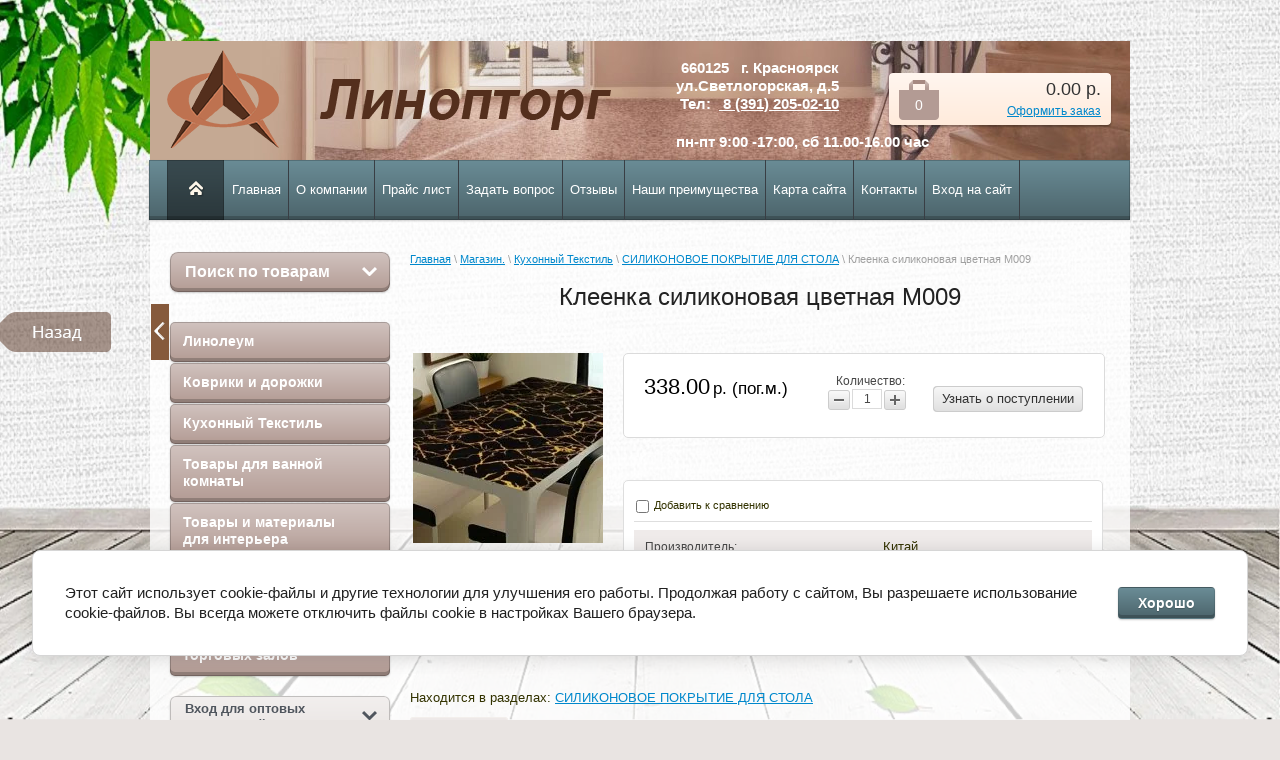

--- FILE ---
content_type: text/html; charset=utf-8
request_url: https://linopttorg.ru/magazin/product/kleenka-silikonovaya-cvetnaya-m009-1-4
body_size: 19467
content:


<!doctype html>
<html lang="ru">
<head>
<meta name="yandex-verification" content="3939f96788062879" />
<meta charset="utf-8">
<meta name="robots" content="all"/>
<title>Клеенка силиконовая цветная М009</title>
<!-- assets.top -->
<meta property="og:title" content="Клеенка силиконовая цветная М009"/>
<meta name="twitter:title" content="Клеенка силиконовая цветная М009"/>
<meta property="og:description" content="Клеенка силиконовая цветная М009"/>
<meta name="twitter:description" content="Клеенка силиконовая цветная М009"/>
<meta property="og:image" content="https://linopttorg.ru/thumb/2/iq8-Hy5uxsffI3rTOqhJQA/350r350/d/009m_mod_kleenka_cvetnaya_dekorelle.jpg"/>
<meta name="twitter:image" content="https://linopttorg.ru/thumb/2/iq8-Hy5uxsffI3rTOqhJQA/350r350/d/009m_mod_kleenka_cvetnaya_dekorelle.jpg"/>
<meta property="og:image:type" content="image/jpeg"/>
<meta property="og:image:width" content="350"/>
<meta property="og:image:height" content="350"/>
<meta property="og:type" content="website"/>
<meta property="og:url" content="https://linopttorg.ru/magazin/product/kleenka-silikonovaya-cvetnaya-m009-1-4"/>
<meta property="og:site_name" content="LINOPTORG линолеум и товары для дома опт и розница"/>
<meta property="vk:app_id" content="6643889"/>
<meta name="twitter:card" content="summary"/>
<!-- /assets.top -->

<meta name="description" content="Клеенка силиконовая цветная М009">
<meta name="keywords" content="Клеенка силиконовая цветная М009">
<meta name="SKYPE_TOOLBAR" content="SKYPE_TOOLBAR_PARSER_COMPATIBLE">
<link rel="stylesheet" href="/g/css/styles_articles_tpl.css">

<meta name="yandex-verification" content="85c10b60132ac5c1" />
<meta name="yandex-verification" content="e3e2b218a8a83ee4" />
<meta name="yandex-verification" content="e3e2b218a8a83ee4" />
<meta name="google-site-verification" content="qOUMeB9GrSd1ByCf83HFpVRH5zlS5VDR8R_Clr4-Kys" />
<meta name="yandex-verification" content="d281c6c3453d952e" />
<meta name="yandex-verification" content="6c4a3fc5ad045724" />
<link rel='stylesheet' type='text/css' href='/shared/highslide-4.1.13/highslide.min.css'/>
<script type='text/javascript' src='/shared/highslide-4.1.13/highslide-full.packed.js'></script>
<script type='text/javascript'>
hs.graphicsDir = '/shared/highslide-4.1.13/graphics/';
hs.outlineType = null;
hs.showCredits = false;
hs.lang={cssDirection:'ltr',loadingText:'Загрузка...',loadingTitle:'Кликните чтобы отменить',focusTitle:'Нажмите чтобы перенести вперёд',fullExpandTitle:'Увеличить',fullExpandText:'Полноэкранный',previousText:'Предыдущий',previousTitle:'Назад (стрелка влево)',nextText:'Далее',nextTitle:'Далее (стрелка вправо)',moveTitle:'Передвинуть',moveText:'Передвинуть',closeText:'Закрыть',closeTitle:'Закрыть (Esc)',resizeTitle:'Восстановить размер',playText:'Слайд-шоу',playTitle:'Слайд-шоу (пробел)',pauseText:'Пауза',pauseTitle:'Приостановить слайд-шоу (пробел)',number:'Изображение %1/%2',restoreTitle:'Нажмите чтобы посмотреть картинку, используйте мышь для перетаскивания. Используйте клавиши вперёд и назад'};</script>

<!-- 46b9544ffa2e5e73c3c971fe2ede35a5 -->
<script type='text/javascript' src='/shared/s3/js/lang/ru.js'></script>
<script type='text/javascript' src='/shared/s3/js/common.min.js'></script>
<link rel='stylesheet' type='text/css' href='/shared/s3/css/calendar.css' /><link rel="icon" href="/favicon.ico" type="image/vnd.microsoft.icon">

<!--s3_require-->
<link rel="stylesheet" href="/g/basestyle/1.0.1/user/user.css" type="text/css"/>
<link rel="stylesheet" href="/g/basestyle/1.0.1/cookie.message/cookie.message.css" type="text/css"/>
<link rel="stylesheet" href="/g/basestyle/1.0.1/user/user.blue.css" type="text/css"/>
<script type="text/javascript" src="/g/basestyle/1.0.1/user/user.js" async></script>
<link rel="stylesheet" href="/g/basestyle/1.0.1/cookie.message/cookie.message.blue.css" type="text/css"/>
<script type="text/javascript" src="/g/basestyle/1.0.1/cookie.message/cookie.message.js" async></script>
<!--/s3_require-->

<script src="/g/libs/jquery/1.10.2/jquery.min.js"></script>
<link href="/g/shop2/shop2.css" rel="stylesheet" type="text/css" />
<link href="/g/shop2/comments/comments.less.css" rel="stylesheet" type="text/css" />
<link rel="stylesheet" type="text/css" href="/g/shop2/elements.less.css">



<script type="text/javascript" src="/g/shop2/shop2.packed.js"></script>
<script type="text/javascript" src="/g/printme.js" charset="utf-8"></script>
<script type="text/javascript" src="/g/no_cookies.js" charset="utf-8"></script>
<script type="text/javascript" src="/g/shop2v2/default/js/baron.min.js"></script>
<script type="text/javascript" src="/g/shop2/shop2custom.js" charset="utf-8"></script>
<script type="text/javascript" src="/g/shop2/disable.params.shop2.js" charset="utf-8"></script>
<script type="text/javascript">
	shopClient.uri = '/magazin';
	shopClient.mode = 'product';
        	shop2.apiHash = {"getPromoProducts":"87e251a2ba14c0ad2c187afc1ee3c54e","cartAddItem":"8df124f3cb36be2978a3ac7e6735570f","getSearchMatches":"a9072014b73a973a762ed9e96bb1749b","getFolderCustomFields":"bde4d48d6c4f012f2d210ee12e14fd13","getProductListItem":"2b1d7ec8f117c30efbf2a74dfd94c9d0","cartRemoveItem":"5a3ee32955dae0b809bf38cb229402d4","cartUpdate":"c93110c1ec2b8599221874c1af34cbec","cartRemoveCoupon":"f4a805ce67f4d526859df173229064ae","cartAddCoupon":"47a2ff1119b85e951f987179f14867ae","deliveryCalc":"8a4ff7f18ad1fa0649916a39d284e99d","printOrder":"d6acb42fabc34c30ae9c6001d9a7041e","cancelOrder":"223a082d62642ebd92424c5f4cb25bd3","cancelOrderNotify":"a88c6ac035b6fb15b041fd7747e283f7","repeatOrder":"b6197745728416624e22ae63f71f6605","paymentMethods":"42bb4f17448de9d2c7244736c07c8a46","compare":"458539de72583c351233df276bd4e075"};
</script>
<link rel="stylesheet" href="/t/v858/images/theme0/styles.scss.css">

<script src="/g/s3/misc/includeform/0.0.1/s3.includeform.js"></script>
<script src="/g/libs/jqueryeasing/jquery.easing.min.1.3.js"></script>
<script src="/g/module/megaslider/js/megaslider.jquery.js"></script>
<script src="/g/templates/shop2/1.26.2/js/main.js" charset="utf-8"></script>
<script src="/g/s3/shop2/fly/0.0.1/s3.shop2.fly.js"></script>
<script src="/g/s3/shop2/popup/0.0.1/s3.shop2.popup.js"></script>


<script>
$(function(){
  $.s3Shop2Fly({button: '.product-buy', image: '.product-img', cart: '#shop2-cart-preview .right-part'});
});
</script>



<script>
$(function(){
	 $.s3Shop2Popup();
});
</script>

<!--[if lt IE 10]>
<script src="/g/libs/ie9-svg-gradient/0.0.1/ie9-svg-gradient.min.js"></script>
<script src="/g/libs/jquery-placeholder/2.0.7/jquery.placeholder.min.js"></script>
<script src="/g/libs/jquery-textshadow/0.0.1/jquery.textshadow.min.js"></script>
<script src="/g/s3/misc/ie/0.0.1/ie.js"></script>
<![endif]-->
<!--[if lt IE 9]>
<script src="/g/libs/html5shiv/html5.js"></script>
<![endif]-->
<script src="/t/v858/images/theme0/masonry.js"></script>
<script src="/t/v858/images/main.js"></script>
<link href="/t/v858/images/site.addons.scss.css" rel="stylesheet" type="text/css" />
</head>
<body>
	<div class="site-bg" style=" background: url(/d/image_277206.png) center top no-repeat; background-size: cover;"></div>
	<div class="top-space"></div>
<div class="site-wrapper">
	<header role="banner" class="header">
		
		<div class="backSite" onclick="window.history.go(-1)"></div>

		<div class="header-bottom-line">
			<div class="left-part">
				<a class="logo" href="/">
					<img src="/thumb/2/4KeRyw4xpHTcICertk53Cw/113c98/d/logo.png" alt="" />
				</a>
				<div class="company-name">
					<img src="/t/v858/images/theme0/site-name1.png" alt="">
					<span></span>
				</div>
				<div class="big-slogan">

						<ul class="phone-list">
							<li>
								<p>660125 &nbsp;&nbsp;г. Красноярск<br />
ул.Светлогорская, д.5<br />
Тел: &nbsp;<a color:="" href="tel:+7391205-02-10;style=" style="color: #ffffff;"> 8 (391) 205-02-10</a></p>
							</li>
							<li>
								<div class="worktime"><p>пн-пт 9:00 -17:00,&nbsp;сб 11.00-16.00 час</p>

<p style="text-align: center;"><strong><strong><em><b></b></em></strong></strong></p>
<strong><strong> </strong></strong>

<p>&nbsp;</p>
<strong> </strong>

<p>&nbsp;</p></div>
							</li>
						</ul>
				</div>
			</div>
		   
     
<div id="shop2-cart-preview">
    
<div class="right-part">
    <div class="header-cart">
        <div class="left-pos">
            <div class="cart-img">
                <span id="cart_total_amount">0</span>
            </div>
        </div>
        <div class="right-pos">
            <div class="all-price">
                <span id="cart_total">0.00</span>&nbsp;р.
            </div>
                        <a href="/magazin/cart">Оформить заказ</a>
        </div>
    </div>
</div>

</div>		  		</div>
		<div class="nav-menu-wrap">
			<div class="nav-menu-container">
				<a class="home" href="/"></a>
				<nav>
					<ul> 
												<li><a href="/"><span>Главная</span></a></li>
												<li><a href="/o-kompanii"><span>О компании</span></a></li>
												<li><a href="/prays-list-1"><span>Прайс лист</span></a></li>
												<li><a href="/napishite-nam"><span>Задать вопрос</span></a></li>
												<li><a href="/otzyvy-o-nas"><span>Отзывы</span></a></li>
												<li><a href="/pochemu-vybirayut-nas"><span>Наши преимущества</span></a></li>
												<li><a href="/sitemap"><span>Карта сайта</span></a></li>
												<li><a href="/kontakty"><span>Контакты</span></a></li>
												<li><a href="/registraciya-na-sajte"><span>Вход на сайт</span></a></li>
											</ul>
				</nav>
			</div>
		</div>
	</header><!-- .header-->
	<div class="slider-wrap">
			</div>  
	<div class="content-wrapper clear-self">
		<aside role="complementary" class="sidebar left">
				<div class="search-wrap">
		<a class="srch-prod" href="/magazin/search">
			<span>Поиск по товарам</span>
			<ins></ins>
		</a>

		<div class="dropdown-search">
			<div class="dropdown-wrap">
				<form method="get" action="/magazin/search" enctype="multipart/form-data">
					<input type="hidden" name="sort_by" value=""/>
					<div class="field">
						<span>Цена:</span>
						<ul>
							<li>
								<input type="text" placeholder="от" name="s[price][min]" value="" />
							</li>
							<li>
								<input type="text" placeholder="до" name="s[price][max]" value="" />
							</li>
						</ul>
					</div>

					<div class="field">
						<label for="name">Название:</label>
						<input type="text" name="s[name]" value="" />
					</div>

					
					<div class="field"><span>Выберите категорию:</span><select id="s[folder_id]" name="s[folder_id]" onchange="shopClient.Search.getFolderParams(this, 'bde4d48d6c4f012f2d210ee12e14fd13', 966493)"><option value="" >Все</option><option value="1030157221" > Линолеум</option><option value="1030158021" >&raquo; ИМПОРТНЫЙ ЛИНОЛЕУМ</option><option value="1030193821" >&raquo;&raquo; - ТАРКЕТТ КОММЕРЧЕСКИЙ</option><option value="1041845421" >&raquo;&raquo;&raquo; АКЦЕНТ PRO</option><option value="1030194021" >&raquo;&raquo; - ТАРКЕТТ БЫТОВОЙ</option><option value="376493006" >&raquo;&raquo;&raquo; ENERGY</option><option value="211929101" >&raquo;&raquo;&raquo; DISCOVERY</option><option value="1030568021" >&raquo;&raquo;&raquo; ГРАНД</option><option value="1030594621" >&raquo;&raquo;&raquo; ЕВРОПА</option><option value="1030594821" >&raquo;&raquo;&raquo; ИДИЛЛИЯ НОВА</option><option value="280816686" >&raquo;&raquo;&raquo; ПРЕСТИЖ</option><option value="1030595621" >&raquo;&raquo;&raquo; СПРИНТ PRO</option><option value="1030596221" >&raquo;&raquo;&raquo; SIGMA</option><option value="1030204021" >&raquo;&raquo; - СИНТЕРОС</option><option value="1032291621" >&raquo;&raquo;&raquo; BONUS &amp;amp; STATUS</option><option value="1032291821" >&raquo;&raquo;&raquo; ДЕЛЬТА</option><option value="1032292021" >&raquo;&raquo;&raquo; КОМФОРТ</option><option value="314573705" >&raquo;&raquo; IDEAL</option><option value="46002506" >&raquo;&raquo;&raquo; ULTRA</option><option value="138689906" >&raquo;&raquo;&raquo; STARS</option><option value="7650309" >&raquo;&raquo;&raquo; CONSUL</option><option value="427662513" >&raquo;&raquo;&raquo; GLORY</option><option value="1030158821" >&raquo; ОТЕЧЕСТВЕННЫЙ ЛИНОЛЕУМ</option><option value="1030632821" >&raquo;&raquo; - КОМИТЕКС ЛИН</option><option value="214922006" >&raquo;&raquo;&raquo; ВЕРСАЛЬ</option><option value="1045040221" >&raquo;&raquo;&raquo; ПАРМА</option><option value="1030159021" >&raquo; КЛЕЙ ДЛЯ ЛИНОЛЕУМА</option><option value="214916806" >&raquo;&raquo; Клей для линолеума</option><option value="167819206" >&raquo;&raquo; Сварка и ремонт линолеума</option><option value="1033755021" >&raquo; ПЛИНТУС</option><option value="1030162021" >&raquo;&raquo; ПЛИНТУС</option><option value="1048829021" >&raquo;&raquo;&raquo; Плинтус КЛАССИК - ИДЕАЛ 55</option><option value="290375707" >&raquo;&raquo;&raquo; Как монтировать плинтус</option><option value="461226109" >&raquo;&raquo;&raquo; Плинтус LinePlast  85мм</option><option value="463838109" >&raquo;&raquo;&raquo; Плинтус WIMAR</option><option value="238486806" >&raquo; ПОРОГИ, СТЫКИ, ВЫРАВНИВАЮЩИЕ ПРОФИЛИ</option><option value="1030633621" >&raquo; СКОТЧ</option><option value="184443606" >&raquo; КАК ВЫБРАТЬ ЛИНОЛЕУМ</option><option value="1043396621" > Коврики и дорожки</option><option value="1030157621" >&raquo; ГРЯЗЕЗАЩИТНЫЕ ПОКРЫТИЯ 1 СТУПЕНЬ</option><option value="233682206" >&raquo;&raquo; Коврики грязесборные</option><option value="1049518221" >&raquo;&raquo; Щетинистое покрытие на противоскользящей основе</option><option value="1030157821" >&raquo; ГРЯЗЕЗАЩИТНЫЕ ПОКРЫТИЯ 2 СТУПЕНЬ</option><option value="1049519021" >&raquo;&raquo; Резиновый  коврик-дорожка против скольжения, в рулонах</option><option value="1049519221" >&raquo;&raquo; Резиновые коврики</option><option value="1030159221" >&raquo; ГРЯЗЕЗАЩИТНЫЕ ПОКРЫТИЯ 3 СТУПЕНЬ</option><option value="153354908" >&raquo;&raquo; Ковровая дорожка Sintelon staze-urt</option><option value="153471708" >&raquo;&raquo; Коврики ПРИДВЕРНЫЕ</option><option value="1030637421" >&raquo; КОВРИКИ БЫТОВОГО НАЗНАЧЕНИЯ</option><option value="1049882621" >&raquo;&raquo; Карпеты</option><option value="371588206" >&raquo;&raquo; Коврики УНИВЕРСАЛЬНЫЕ</option><option value="1049882421" >&raquo;&raquo; Коврики ПРИНТ</option><option value="1044207621" >&raquo;&raquo; Ковры ЦИНОВКА</option><option value="1044208221" >&raquo;&raquo; Коврики для стульев</option><option value="154063606" >&raquo;&raquo; Коврики ВОЛОГОДСКИЕ</option><option value="250413286" >&raquo;&raquo; Коврики ХЛОПКОВЫЕ</option><option value="209444606" >&raquo;&raquo; Коврики ILONNA</option><option value="1049519621" >&raquo; ДОРОЖКИ</option><option value="215587606" >&raquo;&raquo; Дорожка гобеленовая</option><option value="154180206" >&raquo;&raquo; Ковролиновые дорожки</option><option value="1043398021" > Кухонный Текстиль</option><option value="1030636621" >&raquo; КЛЕЕНКА СТОЛОВАЯ ПВХ БЕЗ ОСНОВЫ</option><option value="1050091421" >&raquo;&raquo; Клеенка LACE (ажурная)</option><option value="155969406" >&raquo;&raquo; Пленка ПВХ прозрачная</option><option value="1030636221" >&raquo; КЛЕЕНКА СТОЛОВАЯ ПВХ НА НЕТКАНОЙ ОСНОВЕ</option><option value="147094702" >&raquo;&raquo; Клеёнка MAISON &amp;amp; AMARANT</option><option value="225629900" >&raquo;&raquo; Клеенка  CAMELIA &amp;amp; FUTURA</option><option value="4959506" >&raquo;&raquo; Клеенка DEKORLUX &amp;amp; ФЛЕР</option><option value="1050090621" >&raquo;&raquo; Клеенка DEKORAMA</option><option value="1050395821" >&raquo;&raquo; Клеенка FLORISTA  (Турция)</option><option value="239617708" >&raquo;&raquo; Клеенка MIRELLA &amp;amp; LIONEL</option><option value="171267806" >&raquo;&raquo; Клеенка SALE &amp;amp; PEPE и MIRROR</option><option value="1030637021" >&raquo; КЛЕЕНКА СТОЛОВАЯ НА ТКАНИ</option><option value="139835906" >&raquo;&raquo; Клеенка  IMPERIO</option><option value="353982309" >&raquo;&raquo; Клеенка ОКСФОРД</option><option value="354404709" >&raquo;&raquo; Клеенка ARIZONA &amp;amp; АЛЕГРА</option><option value="354474109" >&raquo;&raquo; Клеенка   AMBER  &amp;amp; ПАРАДИЗ</option><option value="173261406" >&raquo; КЛЕЕНКА СТОЛОВАЯ ДЛЯ КРУГЛЫХ СТОЛОВ</option><option value="173261606" >&raquo;&raquo; Клеенка для круглых столов</option><option value="1030629421" >&raquo; СКАТЕРТИ</option><option value="1141366621" >&raquo;&raquo; Ажурные и с тиснением</option><option value="215003505" >&raquo;&raquo; Клеенка NEAPOL на ткани</option><option value="1050093421" >&raquo;&raquo; ТЕРМОСТОЙКИЕ</option><option value="125096108" >&raquo;&raquo; Скатерть ЖАСМИН на ткани</option><option value="1030629621" >&raquo; САЛФЕТКИ</option><option value="173502206" >&raquo;&raquo; Салфетки ажурные</option><option value="222722206" >&raquo;&raquo; Термосалфетки сервировочные</option><option value="195809806" >&raquo; ТКАНЬ С ПОКРЫТИЕМ</option><option value="224748006" >&raquo; СИЛИКОНОВОЕ ПОКРЫТИЕ ДЛЯ СТОЛА</option><option value="1030630221" > Товары для ванной комнаты</option><option value="1030631821" >&raquo; ПАННО ФОТОПЕЧАТЬ</option><option value="1144884421" >&raquo;&raquo; Для ванной комнаты</option><option value="224258905" >&raquo; РАКОВИНЫ ДЛЯ ТУМБ</option><option value="1044190021" >&raquo; СИДЕНЬЯ ДЛЯ УНИТАЗА</option><option value="1142508821" >&raquo;&raquo; Сиденья для унитазов</option><option value="1030631221" >&raquo; АКСЕССУАРЫ ДЛЯ ВАННОЙ КОМНАТЫ</option><option value="1044272221" >&raquo;&raquo; Карнизы для ванной</option><option value="180895206" >&raquo;&raquo; Коврики SPA для ванной комнаты</option><option value="1030632021" >&raquo;&raquo; Сушилки</option><option value="1030161821" >&raquo; КОВРИКИ ДЛЯ ВАННОЙ КОМНАТЫ</option><option value="1144854421" >&raquo;&raquo; Коврики рулонные ПВХ</option><option value="1144854621" >&raquo;&raquo; Коврики рулонные ПВХ ФОТОПЕЧАТЬ</option><option value="174532406" >&raquo;&raquo; Коврики FLO</option><option value="191400206" >&raquo;&raquo; Коврики CASTAFIORE</option><option value="110213504" >&raquo;&raquo; Коврики ИНТЕРЬЕРНЫЕ</option><option value="303737507" >&raquo;&raquo; Коврики одна и двух предметные для ванной и туалетной комнат</option><option value="1044275021" >&raquo; ШТОРЫ ДЛЯ ВАННОЙ</option><option value="1142290621" >&raquo;&raquo; Шторы AQUA-PRIMЕ</option><option value="160193206" >&raquo;&raquo; Шторы BACCHETTA</option><option value="321593305" >&raquo;&raquo; Шторы GIMI PEVA</option><option value="64152504" >&raquo;&raquo; Шторы JACKLINE</option><option value="30472086" >&raquo;&raquo; Шторы LA VITA</option><option value="160193406" >&raquo;&raquo; Шторы MIRANDA</option><option value="203493806" >&raquo;&raquo; Шторы ДОРОФЕЙ</option><option value="1142290821" >&raquo;&raquo; Шторы В МЕШОЧКЕ</option><option value="160192806" >&raquo;&raquo; Шторы СЕВЕРНОЕ СИЯНИЕ</option><option value="160193006" >&raquo;&raquo; Шторы УЮТ</option><option value="1142291021" >&raquo;&raquo; Шторы (ПВХ,Россия)</option><option value="194799806" >&raquo;&raquo; Штора CASCADA</option><option value="1148147621" > Товары и материалы для интерьера</option><option value="1030159421" >&raquo; ВИНИЛИСКОЖА</option><option value="1030159621" >&raquo;&raquo; Винилискожа КОЛОРИТ</option><option value="1030159821" >&raquo;&raquo; Комплект для обивки дверей</option><option value="1030160021" >&raquo; ДЕКОРАТИВНЫЕ ПАНЕЛИ</option><option value="154378206" >&raquo;&raquo; Кухонная панель ПВХ</option><option value="1030635221" >&raquo;&raquo; Разделочные маты</option><option value="1030160421" >&raquo;&raquo; Панели пластиковые для внутренней отделки</option><option value="167804206" >&raquo;&raquo; Монтаж и инструкция</option><option value="1030630421" > Хозяйственные и сезонные товары</option><option value="1043398821" >&raquo; ИЗДЕЛИЯ ИЗ ПЛАСТМАСС</option><option value="1044305621" >&raquo;&raquo; Комоды пластиковые</option><option value="224747006" >&raquo;&raquo;&raquo; Мини комоды</option><option value="224747206" >&raquo;&raquo;&raquo; Комоды 3-х секционные</option><option value="224747406" >&raquo;&raquo;&raquo; Комоды 4-х секционные</option><option value="1044304821" >&raquo;&raquo; Контейнеры для хранения</option><option value="178022901" >&raquo;&raquo; Корзинки для хранения</option><option value="1044308621" >&raquo;&raquo; Ведра,  тазы, подносы</option><option value="1030630821" >&raquo; ЭЛЕКТРОТОВАРЫ</option><option value="1146602621" >&raquo;&raquo; Обогреватели настенные, пленочные</option><option value="1044311221" >&raquo; ГЛАДИЛЬНЫЕ ДОСКИ И ЧЕХЛЫ</option><option value="1044319021" >&raquo; СТРЕМЯНКИ</option><option value="1143735821" >&raquo; ПОДСТАВКИ ДЛЯ ОБУВИ, ЭТАЖЕРКИ-ПОЛКИ</option><option value="182015701" >&raquo;&raquo; Подставки для обуви</option><option value="180012501" >&raquo;&raquo; Гардеробные системы, этажерки - полки</option><option value="174204806" >&raquo; АНТИМОСКИТНЫЕ СЕТКИ</option><option value="153861206" >&raquo; ВЕШАЛКИ</option><option value="157774406" >&raquo; ТАБУРЕТЫ</option><option value="1030631021" > Оборудование для торговых залов</option><option value="1147508821" >&raquo; Стеллажи для торговых  залов</option></select></div><div id="shop2_search_custom_fields"></div>
											<div id="shop2_search_global_fields">
							
																																																															<div class="field">
						<span>Толщина:</span>
						<input type="text" name="s[tolsina]" value="" maxlength="100" size="16" />
					</div>
																											<div class="field">
						<span>Толщина защитного слоя:</span>
						<input type="text" name="s[tolsina_zasitnogo_sloa]" value="" maxlength="100" size="16" />
					</div>
																																																										</div>
					
					<div class="field"><span>Производитель:</span><select name="s[vendor_id]"><option value="">Все</option><option value="143168221" >HTC</option><option value="143210821" >ЗАО Таркетт</option></select></div>					
					<div class="field">
						<span>Новинка:</span>
						<select name="s[new]">         
							<option value="">Все</option>
							<option value="0">нет</option>
							<option value="1">да</option>
						</select>
					</div>

					<div class="field">
						<span>Спецпредложение:</span>
						<select name="s[special]">         
							<option value="">Все</option>
							<option value="0">нет</option>
							<option value="1">да</option>
						</select>
					</div>

					<div class="field">
						<span>Результатов на странице:</span>
						<select name="s[products_per_page]">         
																														<option value="5">5</option>
																							<option value="25" selected="selected">25</option>
																							<option value="35">35</option>
																							<option value="50">50</option>
																							<option value="65">65</option>
																							<option value="80">80</option>
																							<option value="95">95</option>
													</select>
					</div>
					<div class="button-wrap search-btn">
						<button class="white-btn" type="submit"><span>Найти</span></button>
					</div>
				<re-captcha data-captcha="recaptcha"
     data-name="captcha"
     data-sitekey="6LddAuIZAAAAAAuuCT_s37EF11beyoreUVbJlVZM"
     data-lang="ru"
     data-rsize="invisible"
     data-type="image"
     data-theme="light"></re-captcha></form>
			</div>
		</div>
	</div>
  
			<nav>
								<!-- R.K. -->
<script type="text/javascript" src="/t/v858/images/theme0/popup.menu.js"></script>

<script type="text/javascript">
$(function() {
	$('#lmenu').popUpMenu({
		direction: 'right'
	});
	$('#lmenu > li.level-1 > a.has').click(function(e) {
		e.preventDefault();
	})
})
</script>

<ul class="left-menu" id="lmenu">
              
		  			 
                   
  <li class="level-1"><a href="/magazin/folder/linoleum">Линолеум<ins></ins></a>
                 
		  			 
      <ul>
	      <li class="item"><a  href="/magazin/folder/impotny-linoleum">ИМПОРТНЫЙ ЛИНОЛЕУМ</a>                 
		  			 
      <ul>
	      <li><a  href="/magazin/folder/tarkett-kommercheskiy">- ТАРКЕТТ КОММЕРЧЕСКИЙ</a>                 
		  			 
      <ul>
	      <li><a href="/magazin/folder/aktsent-pro">АКЦЕНТ PRO</a>                 
		  			 
    	</li>
	  </ul>
  </li>
          <li><a  href="/magazin/folder/tarkett-bytovoy">- ТАРКЕТТ БЫТОВОЙ</a>                 
		  			 
      <ul>
	      <li><a href="/magazin/folder/energy">ENERGY</a>                 
		  			 
    	</li>
	        <li><a href="/magazin/folder/discovery">DISCOVERY</a>                 
		  			 
    	</li>
	        <li><a href="/magazin/folder/grand">ГРАНД</a>                 
		  			 
    	</li>
	        <li><a href="/magazin/folder/yevropa">ЕВРОПА</a>                 
		  			 
    	</li>
	        <li><a href="/magazin/folder/idilliya-nova-polukommertsiya">ИДИЛЛИЯ НОВА</a>                 
		  			 
    	</li>
	        <li><a href="/magazin/folder/prestizh">ПРЕСТИЖ</a>                 
		  			 
    	</li>
	        <li><a href="/magazin/folder/sprint-polukommertsiya">СПРИНТ PRO</a>                 
		  			 
    	</li>
	        <li><a href="/magazin/folder/favorit">SIGMA</a>                 
		  			 
    	</li>
	  </ul>
  </li>
          <li><a  href="/magazin/folder/sinteros">- СИНТЕРОС</a>                 
		  			 
      <ul>
	      <li><a href="/magazin/folder/bonus-polukommercheskiy">BONUS &amp; STATUS</a>                 
		  			 
    	</li>
	        <li><a href="/magazin/folder/delta">ДЕЛЬТА</a>                 
		  			 
    	</li>
	        <li><a href="/magazin/folder/komfort">КОМФОРТ</a>                 
		  			 
    	</li>
	  </ul>
  </li>
          <li><a  href="/magazin/folder/ultra">IDEAL</a>                 
		  			 
      <ul>
	      <li><a href="/magazin/folder/ultra-1">ULTRA</a>                 
		  			 
    	</li>
	        <li><a href="/magazin/folder/stars">STARS</a>                 
		  			 
    	</li>
	        <li><a href="/magazin/folder/consul">CONSUL</a>                 
		  			 
    	</li>
	        <li><a href="/magazin/folder/glory-1">GLORY</a>                 
		  			 
    	</li>
	  </ul>
  </li>
    </ul>
  </li>
          <li class="item"><a  href="/magazin/folder/amd">ОТЕЧЕСТВЕННЫЙ ЛИНОЛЕУМ</a>                 
		  			 
      <ul>
	      <li><a  href="/magazin/folder/bytovoy">- КОМИТЕКС ЛИН</a>                 
		  			 
      <ul>
	      <li><a href="/magazin/folder/versal">ВЕРСАЛЬ</a>                 
		  			 
    	</li>
	        <li><a href="/magazin/folder/parma">ПАРМА</a>                 
		  			 
    	</li>
	  </ul>
  </li>
    </ul>
  </li>
          <li class="item"><a  href="/magazin/folder/dell">КЛЕЙ ДЛЯ ЛИНОЛЕУМА</a>                 
		  			 
      <ul>
	      <li><a href="/magazin/folder/kley-sintex">Клей для линолеума</a>                 
		  			 
    	</li>
	        <li><a href="/magazin/folder/instruktsiya-po-kholodnoy-svarke">Сварка и ремонт линолеума</a>                 
		  			 
    	</li>
	  </ul>
  </li>
          <li class="item"><a  href="/magazin/folder/plintus">ПЛИНТУС</a>                 
		  			 
      <ul>
	      <li><a  href="/magazin/folder/stroymaterialy">ПЛИНТУС</a>                 
		  			 
      <ul>
	      <li><a href="/magazin/folder/plintus-lm55">Плинтус КЛАССИК - ИДЕАЛ 55</a>                 
		  			 
    	</li>
	        <li><a href="/folder/290375707">Как монтировать плинтус</a>                 
		  			 
    	</li>
	        <li><a href="/magazin/folder/plintus-grand-85mm">Плинтус LinePlast  85мм</a>                 
		  			 
    	</li>
	        <li><a href="/magazin/folder/plintus-wimar-3">Плинтус WIMAR</a>                 
		  			 
    	</li>
	  </ul>
  </li>
    </ul>
  </li>
          <li class="item"><a href="/magazin/folder/porogi-1">ПОРОГИ, СТЫКИ, ВЫРАВНИВАЮЩИЕ ПРОФИЛИ</a>                 
		  			 
    	</li>
	        <li class="item"><a href="/magazin/folder/skotch">СКОТЧ</a>                 
		  			 
    	</li>
	        <li class="item"><a href="/magazin/folder/kak-vybrat-linoleum">КАК ВЫБРАТЬ ЛИНОЛЕУМ</a>                 
		  			 
    	</li>
	  </ul>
  </li>
                       
  <li class="level-1"><a href="/folder/kovriki-i-dorozhki">Коврики и дорожки<ins></ins></a>
                 
		  			 
      <ul>
	      <li class="item"><a  href="/magazin/folder/1stupen">ГРЯЗЕЗАЩИТНЫЕ ПОКРЫТИЯ 1 СТУПЕНЬ</a>                 
		  			 
      <ul>
	      <li><a href="/magazin/folder/kovriki-gryazesbornyye">Коврики грязесборные</a>                 
		  			 
    	</li>
	        <li><a href="/magazin/folder/shchetinistoye-pokrytiye">Щетинистое покрытие на противоскользящей основе</a>                 
		  			 
    	</li>
	  </ul>
  </li>
          <li class="item"><a  href="/magazin/folder/2stupen">ГРЯЗЕЗАЩИТНЫЕ ПОКРЫТИЯ 2 СТУПЕНЬ</a>                 
		  			 
      <ul>
	      <li><a href="/magazin/folder/rulonnaya-rezina">Резиновый  коврик-дорожка против скольжения, в рулонах</a>                 
		  			 
    	</li>
	        <li><a href="/magazin/folder/kovriki-rezinovyye">Резиновые коврики</a>                 
		  			 
    	</li>
	  </ul>
  </li>
          <li class="item"><a  href="/magazin/folder/3stupen">ГРЯЗЕЗАЩИТНЫЕ ПОКРЫТИЯ 3 СТУПЕНЬ</a>                 
		  			 
      <ul>
	      <li><a href="/magazin/folder/kovrovaya-dorozhka-sintelon-staze-urt">Ковровая дорожка Sintelon staze-urt</a>                 
		  			 
    	</li>
	        <li><a href="/magazin/folder/kovriki-pridvernye">Коврики ПРИДВЕРНЫЕ</a>                 
		  			 
    	</li>
	  </ul>
  </li>
          <li class="item"><a  href="/magazin/folder/kovriki-dlya-doma">КОВРИКИ БЫТОВОГО НАЗНАЧЕНИЯ</a>                 
		  			 
      <ul>
	      <li><a href="/magazin/folder/kovriki-detstkiye">Карпеты</a>                 
		  			 
    	</li>
	        <li><a href="/magazin/folder/kovriki-universalnyye">Коврики УНИВЕРСАЛЬНЫЕ</a>                 
		  			 
    	</li>
	        <li><a href="/magazin/folder/kovriki-print">Коврики ПРИНТ</a>                 
		  			 
    	</li>
	        <li><a href="/magazin/folder/tsinovka">Ковры ЦИНОВКА</a>                 
		  			 
    	</li>
	        <li><a href="/magazin/folder/dlya-stulev">Коврики для стульев</a>                 
		  			 
    	</li>
	        <li><a href="/magazin/folder/kovriki-khlopkovyye-vologodskiye">Коврики ВОЛОГОДСКИЕ</a>                 
		  			 
    	</li>
	        <li><a href="/magazin/folder/kovriki-hlopkovye">Коврики ХЛОПКОВЫЕ</a>                 
		  			 
    	</li>
	        <li><a href="/magazin/folder/kovriki-pamuklu">Коврики ILONNA</a>                 
		  			 
    	</li>
	  </ul>
  </li>
          <li class="item"><a  href="/magazin/folder/printovyye-dorozhki">ДОРОЖКИ</a>                 
		  			 
      <ul>
	      <li><a href="/magazin/folder/kovriki-gobelenovyye-luca">Дорожка гобеленовая</a>                 
		  			 
    	</li>
	        <li><a href="/magazin/folder/kovrolin-kalinka">Ковролиновые дорожки</a>                 
		  			 
    	</li>
	  </ul>
  </li>
    </ul>
  </li>
                       
  <li class="level-1"><a href="/folder/kukhonnyy-tekstil">Кухонный Текстиль<ins></ins></a>
                 
		  			 
      <ul>
	      <li class="item"><a  href="/magazin/folder/pkhv-bez-osnovy">КЛЕЕНКА СТОЛОВАЯ ПВХ БЕЗ ОСНОВЫ</a>                 
		  			 
      <ul>
	      <li><a href="/magazin/folder/lace-azhurnaya">Клеенка LACE (ажурная)</a>                 
		  			 
    	</li>
	        <li><a href="/magazin/folder/kleyenka-azhurnaya">Пленка ПВХ прозрачная</a>                 
		  			 
    	</li>
	  </ul>
  </li>
          <li class="item"><a  href="/magazin/folder/pkhv-na-netkanoy-osnove">КЛЕЕНКА СТОЛОВАЯ ПВХ НА НЕТКАНОЙ ОСНОВЕ</a>                 
		  			 
      <ul>
	      <li><a href="/magazin/folder/kleenka-amarant">Клеёнка MAISON &amp; AMARANT</a>                 
		  			 
    	</li>
	        <li><a href="/magazin/folder/kleenka-camelia">Клеенка  CAMELIA &amp; FUTURA</a>                 
		  			 
    	</li>
	        <li><a href="/magazin/folder/kleenka-dekorlux">Клеенка DEKORLUX &amp; ФЛЕР</a>                 
		  			 
    	</li>
	        <li><a href="/magazin/folder/dekorama">Клеенка DEKORAMA</a>                 
		  			 
    	</li>
	        <li><a href="/magazin/folder/florista-1">Клеенка FLORISTA  (Турция)</a>                 
		  			 
    	</li>
	        <li><a href="/magazin/folder/kleenka-mirella">Клеенка MIRELLA &amp; LIONEL</a>                 
		  			 
    	</li>
	        <li><a href="/magazin/folder/kleyenka-sale-pepe">Клеенка SALE &amp; PEPE и MIRROR</a>                 
		  			 
    	</li>
	  </ul>
  </li>
          <li class="item"><a  href="/magazin/folder/kleyenka-na-tkani">КЛЕЕНКА СТОЛОВАЯ НА ТКАНИ</a>                 
		  			 
      <ul>
	      <li><a href="/magazin/folder/kleenka-imperio">Клеенка  IMPERIO</a>                 
		  			 
    	</li>
	        <li><a href="/magazin/folder/kleenka-imperio-1">Клеенка ОКСФОРД</a>                 
		  			 
    	</li>
	        <li><a href="/magazin/folder/kleenka-oksford-tkan-s-pvh-pokrytiem">Клеенка ARIZONA &amp; АЛЕГРА</a>                 
		  			 
    	</li>
	        <li><a href="/magazin/folder/kleenka-arizona">Клеенка   AMBER  &amp; ПАРАДИЗ</a>                 
		  			 
    	</li>
	  </ul>
  </li>
          <li class="item"><a  href="/magazin/folder/kleyenka-stolovaya-dlya-kruglykh-stolov">КЛЕЕНКА СТОЛОВАЯ ДЛЯ КРУГЛЫХ СТОЛОВ</a>                 
		  			 
      <ul>
	      <li><a href="/magazin/folder/lambrotex-fiesta-krugl">Клеенка для круглых столов</a>                 
		  			 
    	</li>
	  </ul>
  </li>
          <li class="item"><a  href="/magazin/folder/skaterti">СКАТЕРТИ</a>                 
		  			 
      <ul>
	      <li><a href="/magazin/folder/azhur">Ажурные и с тиснением</a>                 
		  			 
    	</li>
	        <li><a href="/magazin/folder/kleenka-neapol-na-tkani">Клеенка NEAPOL на ткани</a>                 
		  			 
    	</li>
	        <li><a href="/magazin/folder/termostoykiye">ТЕРМОСТОЙКИЕ</a>                 
		  			 
    	</li>
	        <li><a href="/magazin/folder/skatert-zhasmin-na-tkani">Скатерть ЖАСМИН на ткани</a>                 
		  			 
    	</li>
	  </ul>
  </li>
          <li class="item"><a  href="/magazin/folder/salfetki">САЛФЕТКИ</a>                 
		  			 
      <ul>
	      <li><a href="/magazin/folder/salfetki-azhurnyye">Салфетки ажурные</a>                 
		  			 
    	</li>
	        <li><a href="/magazin/folder/salfetki-servirovochnyye">Термосалфетки сервировочные</a>                 
		  			 
    	</li>
	  </ul>
  </li>
          <li class="item"><a  href="/magazin/folder/tkan-s-pokrytiyem">ТКАНЬ С ПОКРЫТИЕМ</a>                 
		  			 
    	</li>
	        <li class="item"><a class="active" href="/magazin/folder/pokrytiye-dlya-stola">СИЛИКОНОВОЕ ПОКРЫТИЕ ДЛЯ СТОЛА</a>                 
		  			 
    	</li>
	  </ul>
  </li>
                       
  <li class="level-1"><a href="/magazin/folder/tovary-dlya-vannoy-komnaty">Товары для ванной комнаты<ins></ins></a>
                 
		  			 
      <ul>
	      <li class="item"><a  href="/magazin/folder/panno-fotopechat">ПАННО ФОТОПЕЧАТЬ</a>                 
		  			 
      <ul>
	      <li><a href="/magazin/folder/dlya-vannoy-komnaty">Для ванной комнаты</a>                 
		  			 
    	</li>
	  </ul>
  </li>
          <li class="item"><a href="/magazin/folder/rakoviny-dlya-tumb">РАКОВИНЫ ДЛЯ ТУМБ</a>                 
		  			 
    	</li>
	        <li class="item"><a  href="/magazin/folder/unitazy">СИДЕНЬЯ ДЛЯ УНИТАЗА</a>                 
		  			 
      <ul>
	      <li><a href="/magazin/folder/siden-ya-d-unitazov-kryshki">Сиденья для унитазов</a>                 
		  			 
    	</li>
	  </ul>
  </li>
          <li class="item"><a  href="/magazin/folder/aksessuary-dlya-vannoy">АКСЕССУАРЫ ДЛЯ ВАННОЙ КОМНАТЫ</a>                 
		  			 
      <ul>
	      <li><a href="/magazin/folder/karnizy">Карнизы для ванной</a>                 
		  			 
    	</li>
	        <li><a href="/magazin/folder/kovriki-dlya-vann-s-prisoskami">Коврики SPA для ванной комнаты</a>                 
		  			 
    	</li>
	        <li><a href="/magazin/folder/sushilki">Сушилки</a>                 
		  			 
    	</li>
	  </ul>
  </li>
          <li class="item"><a  href="/magazin/folder/avtozapchasti">КОВРИКИ ДЛЯ ВАННОЙ КОМНАТЫ</a>                 
		  			 
      <ul>
	      <li><a href="/magazin/folder/kovriki-rulonnyye-pvkh-standart">Коврики рулонные ПВХ</a>                 
		  			 
    	</li>
	        <li><a href="/magazin/folder/kovriki-rulonnyye-pvkh-foto">Коврики рулонные ПВХ ФОТОПЕЧАТЬ</a>                 
		  			 
    	</li>
	        <li><a href="/magazin/folder/banyolin-classic">Коврики FLO</a>                 
		  			 
    	</li>
	        <li><a href="/magazin/folder/kovriki-dorofey">Коврики CASTAFIORE</a>                 
		  			 
    	</li>
	        <li><a href="/magazin/folder/kovriki-vorsovye">Коврики ИНТЕРЬЕРНЫЕ</a>                 
		  			 
    	</li>
	        <li><a href="/folder/303737507">Коврики одна и двух предметные для ванной и туалетной комнат</a>                 
		  			 
    	</li>
	  </ul>
  </li>
          <li class="item"><a  href="/magazin/folder/shtory">ШТОРЫ ДЛЯ ВАННОЙ</a>                 
		  			 
      <ul>
	      <li><a href="/magazin/folder/shtora-pvkh-tayvan">Шторы AQUA-PRIMЕ</a>                 
		  			 
    	</li>
	        <li><a href="/magazin/folder/shtory-bacchetta">Шторы BACCHETTA</a>                 
		  			 
    	</li>
	        <li><a href="/magazin/folder/shtory-gimi-peva">Шторы GIMI PEVA</a>                 
		  			 
    	</li>
	        <li><a href="/magazin/folder/shtory-jackline">Шторы JACKLINE</a>                 
		  			 
    	</li>
	        <li><a href="/magazin/folder/shtory-tekstilnyye-dasch">Шторы LA VITA</a>                 
		  			 
    	</li>
	        <li><a href="/magazin/folder/shtory-miranda">Шторы MIRANDA</a>                 
		  			 
    	</li>
	        <li><a href="/magazin/folder/shtory-dorofey">Шторы ДОРОФЕЙ</a>                 
		  			 
    	</li>
	        <li><a href="/magazin/folder/shtora-iz-poliestera-v-sumke">Шторы В МЕШОЧКЕ</a>                 
		  			 
    	</li>
	        <li><a href="/magazin/folder/shtora-severnoye-siyaniye">Шторы СЕВЕРНОЕ СИЯНИЕ</a>                 
		  			 
    	</li>
	        <li><a href="/magazin/folder/shtory-uyut">Шторы УЮТ</a>                 
		  			 
    	</li>
	        <li><a href="/magazin/folder/shtory-pvkh-rossiya">Шторы (ПВХ,Россия)</a>                 
		  			 
    	</li>
	        <li><a href="/magazin/folder/zanaves-dlya-vannoy">Штора CASCADA</a>                 
		  			 
    	</li>
	  </ul>
  </li>
    </ul>
  </li>
                       
  <li class="level-1"><a href="/magazin/folder/tovary-i-materialy-dlya-interyera">Товары и материалы для интерьера<ins></ins></a>
                 
		  			 
      <ul>
	      <li class="item"><a  href="/magazin/folder/viniliskozha">ВИНИЛИСКОЖА</a>                 
		  			 
      <ul>
	      <li><a href="/magazin/folder/viniliskozha-kolorit">Винилискожа КОЛОРИТ</a>                 
		  			 
    	</li>
	        <li><a href="/magazin/folder/komplekt-dlya-obivki-dverey">Комплект для обивки дверей</a>                 
		  			 
    	</li>
	  </ul>
  </li>
          <li class="item"><a  href="/magazin/folder/dekorativnyye-paneli">ДЕКОРАТИВНЫЕ ПАНЕЛИ</a>                 
		  			 
      <ul>
	      <li><a href="/magazin/folder/derevo">Кухонная панель ПВХ</a>                 
		  			 
    	</li>
	        <li><a href="/magazin/folder/dekorativnyy-kirpich">Разделочные маты</a>                 
		  			 
    	</li>
	        <li><a href="/magazin/folder/dekorativnaya-mozaika">Панели пластиковые для внутренней отделки</a>                 
		  			 
    	</li>
	        <li><a href="/magazin/folder/dekorativnyye-paneli-montazh-i-instruktsiya">Монтаж и инструкция</a>                 
		  			 
    	</li>
	  </ul>
  </li>
    </ul>
  </li>
                       
  <li class="level-1"><a href="/magazin/folder/khoztovary">Хозяйственные и сезонные товары<ins></ins></a>
                 
		  			 
      <ul>
	      <li class="item"><a  href="/magazin/folder/izdeliya-iz-plastmass">ИЗДЕЛИЯ ИЗ ПЛАСТМАСС</a>                 
		  			 
      <ul>
	      <li><a  href="/magazin/folder/komody">Комоды пластиковые</a>                 
		  			 
      <ul>
	      <li><a href="/magazin/folder/mini-komody">Мини комоды</a>                 
		  			 
    	</li>
	        <li><a href="/magazin/folder/komody-3-kh-sektsionnyye">Комоды 3-х секционные</a>                 
		  			 
    	</li>
	        <li><a href="/magazin/folder/komody-4-kh-sektsionnyye">Комоды 4-х секционные</a>                 
		  			 
    	</li>
	  </ul>
  </li>
          <li><a href="/magazin/folder/yemkosti-dlya-khraneniya">Контейнеры для хранения</a>                 
		  			 
    	</li>
	        <li><a href="/magazin/folder/korzinki-dlya-hraneniya">Корзинки для хранения</a>                 
		  			 
    	</li>
	        <li><a href="/magazin/folder/kho-zinventar-tazy-miski-vedra">Ведра,  тазы, подносы</a>                 
		  			 
    	</li>
	  </ul>
  </li>
          <li class="item"><a  href="/magazin/folder/elektrotovary">ЭЛЕКТРОТОВАРЫ</a>                 
		  			 
      <ul>
	      <li><a href="/magazin/folder/nagrevateli-barkhatnyy-sezon">Обогреватели настенные, пленочные</a>                 
		  			 
    	</li>
	  </ul>
  </li>
          <li class="item"><a href="/magazin/folder/doski-gladilnyye">ГЛАДИЛЬНЫЕ ДОСКИ И ЧЕХЛЫ</a>                 
		  			 
    	</li>
	        <li class="item"><a href="/magazin/folder/stremyanki">СТРЕМЯНКИ</a>                 
		  			 
    	</li>
	        <li class="item"><a  href="/magazin/folder/etazherki-polki-dlya-obuvi">ПОДСТАВКИ ДЛЯ ОБУВИ, ЭТАЖЕРКИ-ПОЛКИ</a>                 
		  			 
      <ul>
	      <li><a href="/magazin/folder/podstavki-dlya-obuvi">Подставки для обуви</a>                 
		  			 
    	</li>
	        <li><a href="/magazin/folder/etazherki-polki">Гардеробные системы, этажерки - полки</a>                 
		  			 
    	</li>
	  </ul>
  </li>
          <li class="item"><a href="/magazin/folder/antimoskitnyye-setki">АНТИМОСКИТНЫЕ СЕТКИ</a>                 
		  			 
    	</li>
	        <li class="item"><a href="/magazin/folder/veshalki">ВЕШАЛКИ</a>                 
		  			 
    	</li>
	        <li class="item"><a href="/magazin/folder/taburety">ТАБУРЕТЫ</a>                 
		  			 
    	</li>
	  </ul>
  </li>
                       
  <li class="level-1"><a href="/magazin/folder/torgovoye-oborudovaniye">Оборудование для торговых залов<ins></ins></a>
                 
		  			 
      <ul>
	      <li class="item"><a href="/magazin/folder/stellazhi-stendy">Стеллажи для торговых  залов</a>                 
		     </li></ul>
			</nav>
			
<div class="my-cab">
    <a href="/users">Вход для оптовых покупателей<ins></ins></a>
    <div class="dropdown-my-cab">
        <div class="registration-block">
            <form method="post" action="/users">
            <div class="field-reg login-field">
                <input type="text" name="login"/>
            </div>
            <div class="field-reg pass-field">
                <input type="password"  name="password" />
            </div>
            <div class="button-wrap enter-btn">
                <button class="white-btn" type="submit"><span>Войти</span> </button>
            </div>
            <re-captcha data-captcha="recaptcha"
     data-name="captcha"
     data-sitekey="6LddAuIZAAAAAAuuCT_s37EF11beyoreUVbJlVZM"
     data-lang="ru"
     data-rsize="invisible"
     data-type="image"
     data-theme="light"></re-captcha></form>
            <a class="registration-link" href="/users/register">Регистрация</a><a href="/users/forgot_password">Забыли пароль?</a>
        </div>
    </div>
</div>

			                            
			<div class="links-block">
									<a href="/optovym-pokupatelyam">Оптовым покупателям</a>
									<a href="/prays-list-1">Прайс лист</a>
									<a href="/otzyvy-o-nas">Отзывы о нас</a>
									<a href="/pochemu-vybirayut-nas">Почему выбирают нас</a>
							</div>
									<div class="redact-wrap">
				<div class="redact-title">
					Скидки
				</div>
				<div class="redact-text">
					<p style="text-align: center;"></p>
<p></p>
<p style="text-align: center;"><span style="font-size: 11pt;"><strong><span style="color: #333300;">Скидки предоставляются оптовым покупателям:</span></strong></span></p>
<p style="text-align: center;"></p>
<table border="0" class="table0">
<tbody>
<tr>
<td></td>
<td></td>
</tr>
</tbody>
</table>
<p style="text-align: center;"><span style="font-size: 11pt;"><strong><span style="font-size: 11pt;">от &nbsp; 10000 РУБ. &ndash; 2%</span><br /><span style="font-size: 11pt;">от &nbsp; 20000 РУБ. &ndash; 3%</span><br /><span style="font-size: 11pt;">от &nbsp; 50000 РУБ. &ndash; 4%</span><br /><span style="font-size: 11pt;">от &nbsp;100000 РУБ. - 5%</span></strong></span></p>
<p style="text-align: center;"><span style="font-size: 11pt;"><strong><br /><span style="color: #ff0000;">Строительным организациям особые условия.</span></strong></span></p>
<p style="text-align: center;"><strong>&nbsp;</strong></p>
<p></p>
<p><strong style="color: #ff0000;"><strong>&nbsp; &nbsp; &nbsp; &nbsp; &nbsp; &nbsp; &nbsp; &nbsp; &nbsp; &nbsp;&nbsp;</strong></strong></p>
<p style="text-align: center;"></p>
<p style="text-align: center;"><strong style="color: #ff0000;"><strong>&nbsp; &nbsp; &nbsp; &nbsp; &nbsp; &nbsp; &nbsp; &nbsp; &nbsp; &nbsp; &nbsp; &nbsp; &nbsp; &nbsp; &nbsp; &nbsp; &nbsp; &nbsp; &nbsp; &nbsp; &nbsp; &nbsp; &nbsp; &nbsp; &nbsp; &nbsp;&nbsp;</strong></strong></p>
				</div>
			</div>
									<script src="/g/templates/solutions/all/form/gr-form.js"></script>                            
			<style type="text/css">
			  .gr-form {
				margin:20px 0;
			  }
			</style>
					</aside> <!-- .sidebar-left -->
		<main role="main" class="main">
			<div class="content">
				<div class="content-inner">
				
<div class="site-path" data-url="/magazin"><a href="/">Главная</a> \ <a href="/magazin">Магазин.</a> \ <a href="/folder/kukhonnyy-tekstil">Кухонный Текстиль</a> \ <a href="/magazin/folder/pokrytiye-dlya-stola">СИЛИКОНОВОЕ ПОКРЫТИЕ ДЛЯ СТОЛА</a> \ Клеенка силиконовая цветная М009</div>						<h1>Клеенка силиконовая цветная М009</h1>
			


<script type="text/javascript">
    if ( typeof jQuery == "undefined") {
        document.write('<' + 'script type="text/javascript" charset="utf-8" ' + 'src="/shared/s3/js/jquery-1.7.2.min.js"' + '><' + '/script>');
    }
</script>



<script type="text/javascript">
//<![CDATA[
    shop2.product.init({
    'refs'    : {"471972508":{"modifikacii_skryt_":{"1":["577135708"]},"proizvoditel_623":{"\u041a\u0438\u0442\u0430\u0439":["577135708"]},"razmer_181":{"100588206":["577135708"]},"v_rulone":{"20":["577135708"]}}},
    'apiHash' : {"getPromoProducts":"87e251a2ba14c0ad2c187afc1ee3c54e","cartAddItem":"8df124f3cb36be2978a3ac7e6735570f","getSearchMatches":"a9072014b73a973a762ed9e96bb1749b","getFolderCustomFields":"bde4d48d6c4f012f2d210ee12e14fd13","getProductListItem":"2b1d7ec8f117c30efbf2a74dfd94c9d0","cartRemoveItem":"5a3ee32955dae0b809bf38cb229402d4","cartUpdate":"c93110c1ec2b8599221874c1af34cbec","cartRemoveCoupon":"f4a805ce67f4d526859df173229064ae","cartAddCoupon":"47a2ff1119b85e951f987179f14867ae","deliveryCalc":"8a4ff7f18ad1fa0649916a39d284e99d","printOrder":"d6acb42fabc34c30ae9c6001d9a7041e","cancelOrder":"223a082d62642ebd92424c5f4cb25bd3","cancelOrderNotify":"a88c6ac035b6fb15b041fd7747e283f7","repeatOrder":"b6197745728416624e22ae63f71f6605","paymentMethods":"42bb4f17448de9d2c7244736c07c8a46","compare":"458539de72583c351233df276bd4e075"},
    'verId'   : 966493
});
// ]]>
</script>



   
        
                                                     
                <form class="tpl-product shop2-product-item"  method="post" action="/magazin?mode=cart&action=add" accept-charset="utf-8"
onsubmit="shopClient.addItem(this, '8df124f3cb36be2978a3ac7e6735570f', '966493', this.kind_id.value, this.amount.value,this.elements.submit, 'shop2-cart-preview'); return false;">
	<input type="hidden" name="kind_id" value="577135708"/>
	<input type="hidden" name="product_id" value="471972508"/>
	<input type="hidden" name="meta" value='{&quot;modifikacii_skryt_&quot;:&quot;1&quot;,&quot;proizvoditel_623&quot;:&quot;\u041a\u0438\u0442\u0430\u0439&quot;,&quot;razmer_181&quot;:&quot;100588206&quot;,&quot;v_rulone&quot;:&quot;20&quot;}'/>
		<div class="product-clear"></div>
	<div class="product-wrap">
		<div class="product-left-bar">
			<div style="min-width:190px; min-height:190px;">
				<div class="product-image " style="width:190px; height:190px;">
										<a href="/d/009m_mod_kleenka_cvetnaya_dekorelle.jpg" class="highslide" onclick="return hs.expand(this, {slideshowGroup: 'product'})"> <img id="shop2-product-image" src="/thumb/2/DhrDf65Z0RLDGwp8FsCxPA/190r190/d/009m_mod_kleenka_cvetnaya_dekorelle.jpg" alt="Клеенка силиконовая цветная М009" border="0" /></a>
																		</div>
				    
        <script type="text/javascript">
            hs.align = 'center';
            hs.transitions = ['expand', 'crossfade'];
            hs.outlineType = 'rounded-white';
            hs.fadeInOut = true;
            hs.dimmingOpacity = 0.75; 

            hs.addSlideshow({
                slideshowGroup: 'product',
                interval: 5000,
                repeat: false,
                useControls: true,
                fixedControls: 'fit',
                overlayOptions: {
                    opacity: .75,
                    position: 'bottom center',
                    hideOnMouseOut: true
                }
            });
        </script>
    

                
			</div>
					</div>
		<div class="product-right-bar">
			<div class="product-bot">
				
																	<div class="product-price">
										<span>338.00</span> <em>р.  (пог.м.)</em>
				</div>
				<div class="product-amount">
					Количество:
					<br />
					<span class="product-amount-button p-minus"></span>
					<input type="text" name="amount" value="1" />
					<span class="product-amount-button p-plus"></span>
				</div>
				<div class="buy-button">
									<div class="buy-one-click"><a class="tpl-button" style="padding: 5px 9px;"  href="/uznat-o-postuplenii" onclick="return hs.htmlExpand(this, {src: this.href+'?only_form=1&link='+encodeURIComponent(document.location.href)+'&ip=18.218.6.240', objectType: 'iframe', wrapperClassName: 'no-move-close' } )">Узнать о поступлении</a></div>
								</div>
								<div class="product-clear"></div>
			</div>

			
			<div class="product-options-wrap">
							
			<div class="product-compare">
			<label>
				<input type="checkbox" value="577135708"/>
				Добавить к сравнению
			</label>
		</div>
		
				
		
		
				
				
		
			
		
		
				
									
		
					<div class="product-options-row even">
				<div class="product-options-tit">Производитель:</div>
				<div class="product-options">Китай </div>
			</div>
			
		
		
				
									
		
					<div class="product-options-row add">
				<div class="product-options-tit">Размер:</div>
				<div class="product-options">80 см х 20 м х 0,8 мм</div>
			</div>
			
		
		
				
									
		
					<div class="product-options-row even">
				<div class="product-options-tit">В рулоне:</div>
				<div class="product-options">20 пог.м</div>
			</div>
					</div>
			
		</div>
		<div class="product-clear"></div>
	</div>
<re-captcha data-captcha="recaptcha"
     data-name="captcha"
     data-sitekey="6LddAuIZAAAAAAuuCT_s37EF11beyoreUVbJlVZM"
     data-lang="ru"
     data-rsize="invisible"
     data-type="image"
     data-theme="light"></re-captcha></form>

	<div class="shop2-folders-list"> Находится в разделах: 
			<a href="/magazin/folder/pokrytiye-dlya-stola">СИЛИКОНОВОЕ ПОКРЫТИЕ ДЛЯ СТОЛА</a>		</div>


<div class="product-desc">
	<div class="shop-tabs">
		<ul class="shop-tabs-nav">
							<li>
					<a href="#tabs-1">Описание</a>
				</li>
			
			
			
								</ul>

		<div class="product-clear"></div>

					<div class="shop-tab" id="tabs-1">
				<p>&nbsp;</p>

<p><strong></strong></p>

<p><span style="font-size:13pt;"><span data-mega-font-name="alice" style="font-family:Alice,sans-serif;"><span style="color:#000000;"><strong>&nbsp;Преимущества:</strong></span></span></span></p>

<p><span data-mega-font-name="alice" style="font-family:Alice,sans-serif;"><span style="font-size:12pt;">- <span style="color:#000000;">защищает кухонный стол от механических и термических повреждений.</span></span></span></p>

<p><span data-mega-font-name="alice" style="font-family:Alice,sans-serif;"><span style="font-size:12pt;"><span style="color:#000000;">- не впитывает влагу.</span></span></span></p>

<p><span data-mega-font-name="alice" style="font-family:Alice,sans-serif;"><span style="font-size:12pt;"><span style="color:#000000;">- сделана из безопасного материала.</span></span></span></p>

<p><span data-mega-font-name="alice" style="font-family:Alice,sans-serif;"><span style="font-size:12pt;"><span style="color:#000000;">- проста в эксплуатации.</span></span></span></p>

<p><span data-mega-font-name="alice" style="font-family:Alice,sans-serif;"><span style="font-size:12pt;"><span style="color:#000000;"><strong>Нежелательно использовать:</strong></span></span></span></p>

<p><span data-mega-font-name="alice" style="font-family:Alice,sans-serif;"><span style="font-size:12pt;"><span style="color:#000000;">- Под прямыми солнечными лучами (т.к. плёнка может пожелтеть)</span></span></span></p>

<p><span data-mega-font-name="alice" style="font-family:Alice,sans-serif;"><span style="font-size:12pt;"><span style="color:#000000;">- В непосредственной близости к огню или раскалённым предметам (утюг, сковорода и т.д.)</span></span></span></p>

<p><span data-mega-font-name="alice" style="font-family:Alice,sans-serif;"><span style="font-size:12pt;"><span style="color:#000000;">- Для очистки поверхности плёнки- абразивными&nbsp;средства (пемолюкс, губки с абразивным покрытием и т.д.)</span></span></span></p>

<p><span data-mega-font-name="alice" style="font-family:Alice,sans-serif;"><span style="font-size:12pt;"><span style="color:#000000;">- Аккуратно&nbsp;с такими веществами , как чернила, лакокрасочные изделия (их невозможно удалить с поверхности плёнки после засыхания)</span></span></span></p>

<p><span data-mega-font-name="alice" style="font-family:Alice,sans-serif;"><span style="font-size:12pt;"><span style="color:#000000;">- Для очистки плёнки от следов клея и скотча рекомендуется использовать бензин - обезжириватель.</span></span></span></p>

<p><span style="font-size:12pt"><span style="font-family:&quot;Times New Roman&quot;,&quot;serif&quot;"><span style="color:#2c3e50"></span></span></span></p>
				<div class="product-clear"></div>
			</div>
		
		
		
		
		
	</div>
</div>



<br />
<a class="shop2-button" href="javascript:history.go(-1)">
  <span class="shop2-button-left">Назад</span>
  <span class="shop2-button-right"></span>
</a>    
    
</div> <!-- .content-inner -->
			</div> <!-- .content -->
		</main> <!-- .main -->
	</div>
</div> <!-- .site-wrapper -->
<footer role="contentinfo" class="footer">
	<div class="container">
				<ul class="footer-menu">			<li><a href="/">Главная</a></li>			<li><a href="/o-kompanii">О компании</a></li>			<li><a href="/prays-list-1">Прайс лист</a></li>			<li><a href="/napishite-nam">Задать вопрос</a></li>			<li><a href="/otzyvy-o-nas">Отзывы</a></li>			<li><a href="/pochemu-vybirayut-nas">Наши преимущества</a></li>			<li><a href="/sitemap">Карта сайта</a></li>			<li><a href="/kontakty">Контакты</a></li>			<li><a href="/registraciya-na-sajte">Вход на сайт</a></li>		</ul>
				<div class="bottom-line clear-self">
			<div class="right-place">
				<div class="order-site">
					<span style='font-size:14px;' class='copyright'><!--noindex--> <span style="text-decoration:underline; cursor: pointer;" onclick="javascript:window.open('https://megagr'+'oup.ru/?utm_referrer='+location.hostname)" class="copyright">Megagroup.ru</span> <!--/noindex--></span>
				</div>

				<div class="counters">
					<!-- Yandex.Metrika counter -->
<script type="text/javascript" >
   (function(m,e,t,r,i,k,a){m[i]=m[i]||function(){(m[i].a=m[i].a||[]).push(arguments)};
   m[i].l=1*new Date();k=e.createElement(t),a=e.getElementsByTagName(t)[0],k.async=1,k.src=r,a.parentNode.insertBefore(k,a)})
   (window, document, "script", "https://mc.yandex.ru/metrika/tag.js", "ym");

   ym(87971939, "init", {
        clickmap:true,
        trackLinks:true,
        accurateTrackBounce:true
   });
</script>
<noscript><div><img src="https://mc.yandex.ru/watch/87971939" style="position:absolute; left:-9999px;" alt="" /></div></noscript>
<!-- /Yandex.Metrika counter -->

<!--LiveInternet counter--><a href="https://www.liveinternet.ru/click"
target="_blank"><img id="licnt50F8" width="88" height="31" style="border:0" 
title="LiveInternet: показано число просмотров за 24 часа, посетителей за 24 часа и за сегодня"
src="[data-uri]"
alt=""/></a><script>(function(d,s){d.getElementById("licnt50F8").src=
"https://counter.yadro.ru/hit?t12.1;r"+escape(d.referrer)+
((typeof(s)=="undefined")?"":";s"+s.width+"*"+s.height+"*"+
(s.colorDepth?s.colorDepth:s.pixelDepth))+";u"+escape(d.URL)+
";h"+escape(d.title.substring(0,150))+";"+Math.random()})
(document,screen)</script><!--/LiveInternet-->


<!-- Yandex.Metrika counter -->
<script type="text/javascript" >
   (function(m,e,t,r,i,k,a){m[i]=m[i]||function(){(m[i].a=m[i].a||[]).push(arguments)};
   m[i].l=1*new Date();k=e.createElement(t),a=e.getElementsByTagName(t)[0],k.async=1,k.src=r,a.parentNode.insertBefore(k,a)})
   (window, document, "script", "https://mc.yandex.ru/metrika/tag.js", "ym");

   ym(50660560, "init", {
        clickmap:true,
        trackLinks:true,
        accurateTrackBounce:true,
        webvisor:true
   });
</script>
<noscript><div><img src="https://mc.yandex.ru/watch/50660560" style="position:absolute; left:-9999px;" alt="" /></div></noscript>
<!-- /Yandex.Metrika counter -->

<meta name="yandex-verification" content="d281c6c3453d952e" />
<!--__INFO2025-11-16 01:15:56INFO__-->

				</div>

			</div>
			<div class="two-blocks">
				<div class="copy">
													Copyright &copy; 2015 - 2025<br/> 
				</div>
				
								<div class="social-block">
					<p>Читайте нас:</p>
										<a href="https://vk.com/club133353770" target="blank"><img src="/thumb/2/QI8m_h_UpAEOBNA-qZhQMw/25r25/d/vkontakte1.png" alt=""></a>
									</div>
								
			</div>
			<div class="left-place">
				<address>
					<p>660125 г. Красноярск<br />
ул.Светлогорская, д.5<br />
Тел: 8 (391) 205-02-10<br />
пн-пт 9:00 -17:00,<br />
сб 11.00-16.00&nbsp;торг. зал,<br />
(сб - склад не работает)<br />
вс - вых.<br />
&nbsp;</p>
				</address>
			</div>

		</div>
	</div>
</footer><!-- .footer -->
<div id="order-form"></div>
<link rel="stylesheet" href="/t/v858/images/css/bdr_addons.scss.css">

<!-- assets.bottom -->
<!-- </noscript></script></style> -->
<script src="/my/s3/js/site.min.js?1763025230" type="text/javascript" ></script>
<script src="https://cp.onicon.ru/loader/55658049286688cc598b4576.js" type="text/javascript" data-auto async></script>
<script type="text/javascript" >/*<![CDATA[*/
var megacounter_key="fb8c021e822bbd6ee5b6a195473c8a1d";
(function(d){
    var s = d.createElement("script");
    s.src = "//counter.megagroup.ru/loader.js?"+new Date().getTime();
    s.async = true;
    d.getElementsByTagName("head")[0].appendChild(s);
})(document);
/*]]>*/</script>
	
		
		
				<!--noindex-->
		<div id="s3-cookie-message" class="s3-cookie-message-wrap">
			<div class="s3-cookie-message">
				<div class="s3-cookie-message__text">
					Этот сайт использует cookie-файлы и другие технологии для улучшения его работы. Продолжая работу с сайтом, Вы разрешаете использование cookie-файлов. Вы всегда можете отключить файлы cookie в настройках Вашего браузера.
				</div>
				<div class="s3-cookie-message__btn">
					<div id="s3-cookie-message__btn" class="g-button">
						Хорошо
					</div>
				</div>
			</div>
		</div>
		<!--/noindex-->
	
	
<script type="text/javascript" >/*<![CDATA[*/
$ite.start({"sid":962068,"vid":966493,"aid":1143662,"stid":4,"cp":21,"active":true,"domain":"linopttorg.ru","lang":"ru","trusted":false,"debug":false,"captcha":3,"onetap":[{"provider":"vkontakte","provider_id":"51968626","code_verifier":"jDwGW2WmVjYW40MlcYMMMWMNGDmxiNONYNUJYBNjJTg"}]});
/*]]>*/</script>
<style>@font-face {font-family: "Alice";src: url("/g/fonts/alice/alice-r.eot"); src:url("/g/fonts/alice/alice-r.eot?#iefix") format("embedded-opentype"), url("/g/fonts/alice/alice-r.woff2#alice") format("woff2"), url("/g/fonts/alice/alice-r.woff#alice") format("woff"), url("/g/fonts/alice/alice-r.ttf#alice") format("truetype"), url("/g/fonts/alice/alice-r.svg#alice") format("svg");font-weight: 400;font-style: normal;}</style>
<!-- /assets.bottom -->
</body>
</html>


--- FILE ---
content_type: text/html; charset=utf-8
request_url: https://linopttorg.ru/gr-form?rnd=1763280503805
body_size: 627
content:
<!--includeForm--><form data-s3-anketa-id="71276421" action="" class="gr-form -visor-no-click" method="post"><div class="gr-head">Подписаться на рассылку выгодных предложений нашего магазина</div><div class="gr-field"><div class="gr-title">Введите e-mail<span class="gr-required">*</span></div><div class="gr-value"><input type="text" size="20" maxlength="100"value=""name="d[0]"/></div></div><div class="gr-field"><label class="gr-title"><a href="https://linopttorg.ru/politika-konfidencialnosti">Я согласен(на) на обработку моих персональных данных </a>в соответствие с<a href="https://linopttorg.ru/politika-konfidencialnosti"> политикой конфиденциальности</a>&nbsp;<span class="gr-required">*</span><input type="checkbox" value=" Я согласен(на) на обработку моих персональных данных  в соответствие с  политикой конфиденциальности "name="d[1]"/></label></div><div class="gr-field"><button class="gr-button" type="submit">Отправить</button></div><re-captcha data-captcha="recaptcha"
     data-name="captcha"
     data-sitekey="6LddAuIZAAAAAAuuCT_s37EF11beyoreUVbJlVZM"
     data-lang="ru"
     data-rsize="invisible"
     data-type="image"
     data-theme="light"></re-captcha></form><!--includeForm-->

--- FILE ---
content_type: text/css
request_url: https://linopttorg.ru/t/v858/images/theme0/styles.scss.css
body_size: 16159
content:
@charset "utf-8";
/* + Nav menu color */
/* - Nav menu color */
/* + Right part */
/* + Header address */
/* - Header address */
/* - Right part */
/* + Strandart part */
/* + Green titles */
/* - Green title */
/* + Black title */
/* - Black title */
/* + News-date*/
/* - News-date*/
/* + Informers*/
/* - Informers*/
/* + Stock block */
/* - Stock-block */
/* + Footer-menu*/
/* - Footer-menu*/
/* - Strandart part */
/* + Search-border If needed */
/* - Search-border If needed */
/* + Footer part */
/* Order site */
/* - Footer part */
html {
  overflow-y: scroll;
  font-family: sans-serif;
  -ms-text-size-adjust: 100%;
  -webkit-text-size-adjust: 100%; }

body {
  margin: 0; }

article, aside, details, figcaption, figure, footer, header, hgroup, main, nav, section, summary {
  display: block; }

audio, canvas, progress, video {
  display: inline-block;
  vertical-align: baseline; }

audio:not([controls]) {
  display: none;
  height: 0; }

[hidden], template {
  display: none; }

a {
  background: transparent; }

a:active, a:hover {
  outline: 0; }

abbr[title] {
  border-bottom: 1px dotted; }

b, strong {
  font-weight: bold; }

dfn {
  font-style: italic; }

h1 {
  margin: 0.67em 0;
  font-size: 2em; }

mark {
  background: #ff0;
  color: #000; }

small {
  font-size: 80%; }

sub, sup {
  position: relative;
  vertical-align: baseline;
  font-size: 75%;
  line-height: 0; }

sup {
  top: -0.5em; }

sub {
  bottom: -0.25em; }

img {
  border: 0; }

svg:not(:root) {
  overflow: hidden; }

figure {
  margin: 1em 40px; }

hr {
  -moz-box-sizing: content-box;
  box-sizing: content-box;
  height: 0; }

pre {
  overflow: auto; }

code, kbd, pre, samp {
  font-size: 1em;
  font-family: monospace, monospace; }

button, input, optgroup, select, textarea {
  margin: 0;
  color: inherit;
  font: inherit; }

button {
  overflow: visible; }

button, select {
  text-transform: none; }

button, html input[type="button"], input[type="reset"], input[type="submit"] {
  cursor: pointer;
  -webkit-appearance: button; }

button[disabled], html input[disabled] {
  cursor: default; }

button::-moz-focus-inner, input::-moz-focus-inner {
  padding: 0;
  border: 0; }

input {
  line-height: normal; }

input[type="checkbox"], input[type="radio"] {
  box-sizing: border-box;
  padding: 0; }

input[type="number"]::-webkit-inner-spin-button, input[type="number"]::-webkit-outer-spin-button {
  height: auto; }

input[type="search"] {
  -webkit-box-sizing: content-box;
  -moz-box-sizing: content-box;
  box-sizing: content-box;
  -webkit-appearance: textfield; }

input[type="search"]::-webkit-search-cancel-button, input[type="search"]::-webkit-search-decoration {
  -webkit-appearance: none; }

fieldset {
  margin: 0 2px;
  padding: 0.35em 0.625em 0.75em;
  border: 1px solid #c0c0c0; }

legend {
  padding: 0;
  border: 0; }

textarea {
  overflow: auto; }

optgroup {
  font-weight: bold; }

table {
  border-spacing: 0;
  border-collapse: collapse; }

td, th {
  padding: 0; }

@media print {
  * {
    background: transparent !important;
    color: #000 !important;
    box-shadow: none !important;
    text-shadow: none !important; }

  a, a:visited {
    text-decoration: underline; }

  a[href]:after {
    content: " (" attr(href) ")"; }

  abbr[title]:after {
    content: " (" attr(title) ")"; }

  pre, blockquote {
    border: 1px solid #999;
    page-break-inside: avoid; }

  thead {
    display: table-header-group; }

  tr, img {
    page-break-inside: avoid; }

  img {
    max-width: 100% !important; }

  @page {
    margin: 0.5cm; }

  p, h2, h3 {
    orphans: 3;
    widows: 3; }

  h2, h3 {
    page-break-after: avoid; } }

.hide {
  display: none; }

.show {
  display: block; }

.invisible {
  visibility: hidden; }

.visible {
  visibility: visible; }

.reset-indents {
  padding: 0;
  margin: 0; }

.reset-font {
  line-height: 0;
  font-size: 0; }

.clear-list {
  list-style: none;
  padding: 0;
  margin: 0; }

.clearfix:before, .clearfix:after {
  display: table;
  content: "";
  line-height: 0;
  font-size: 0; }
  .clearfix:after {
    clear: both; }

.clear {
  visibility: hidden;
  clear: both;
  height: 0;
  font-size: 1px;
  line-height: 0; }

.clear-self:after {
  display: block;
  visibility: hidden;
  clear: both;
  height: 0;
  content: ''; }

.thumb, .YMaps, .ymaps-map {
  color: #000; }

.table {
  display: table; }
  .table .tr {
    display: table-row; }
    .table .tr .td {
      display: table-cell; }

.table0, .table1, .table2 {
  border-collapse: collapse; }
  .table0 td, .table1 td, .table2 td {
    padding: 0.5em; }

.table1, .table2 {
  border: 1px solid #afafaf; }
  .table1 td, .table2 td, .table1 th, .table2 th {
    border: 1px solid #afafaf; }

.table2 th {
  padding: 0.5em;
  color: #fff;
  background: #f00; }

html, body {
  height: 100%; }

body {
  position: relative;
  min-width: 980px;
  text-align: left;
  color: #666;
  background: #e9e4e2;
  font-family: Arial, Helvetica, sans-serif;
  font-size: 13px;
  line-height: 1.25; }

.site-bg {
  position: fixed;
  left: 0;
  top: 0;
  width: 100%;
  height: 100%;
  z-index: -1; }

.top-space {
  height: 41px; }

h1, h2, h3, h4, h5, h6 {
  color: #222;
  font-family: Arial, Helvetica, sans-serif;
  font-weight: normal;
  font-style: normal; }

h1 {
  margin-top: 0;
  font-size: 24px;
  text-align: center; }

h2 {
  font-size: 18px; }

h3 {
  font-size: 14px; }

h4 {
  font-size: 12px; }

h5 {
  font-size: 10px; }

h6 {
  font-size: 8px; }

h5, h6 {
  font-weight: bold; }

a {
  text-decoration: underline;
  color: #08c; }

a:hover {
  text-decoration: none; }

a img {
  border-color: #666; }

.site-path {
  margin-bottom: 10px;
  white-space: pre-wrap;
  line-height: 1; }

.header a img, .sidebar a img, .footer a img {
  border: none; }

.header p, .sidebar p, .footer p {
  margin: 0; }

.site-wrapper {
  width: 940px;
  min-height: 100%;
  background: rgba(255, 255, 255, 0.8);
  padding: 0 20px;
  margin: 0 auto -170px; }

.header {
  margin: 0 -20px;
  background: url(top-bg.jpg) center top no-repeat;
  min-height: 179px;
  padding: 0 19px 0 17px; }

.left-part {
  float: left;
  width: 724px; }

.right-part {
  float: right;
  width: 205px;
  *zoom: 1; }
  .right-part:after, .right-part:before {
    display: table;
    content: ""; }
  .right-part:after {
    clear: both; }

.header-bottom-line {
  min-height: 98px;
  padding: 9px 0 12px; }

.logo {
  position: relative;
  overflow: hidden;
  height: 98px;
  width: 113px;
  margin-right: 36px;
  display: inline-block;
  vertical-align: top; }

.company-name {
  color: #282627;
  width: 250px;
  font-size: 55px;
  line-height: 27px;
  margin-top: 29px;
  color: #542f1d;
  font-weight: bold;
  display: inline-block;
  vertical-align: top; }
  .company-name span {
    display: block;
    color: #999;
    font-size: 13px;
    line-height: 13px; }

.big-slogan {
  float: right;
  /*margin: 9px 0 0 14px;*/
  margin: 9px 15px 0 14px;
  width: 231px;
  max-height: 100px;
  display: inline-block;
  vertical-align: top; }
  .big-slogan .phone-list {
    text-align: right;
    margin-left: 31px; }
  .big-slogan ul {
    margin: 0;
    padding: 0;
    list-style: none;
    display: inline-block;
    vertical-align: top; }
    .big-slogan ul li span {
      display: block;
      color: #bf0d96;
      font-size: 13px;
      line-height: 20px;
      margin-bottom: 2px; }
      .big-slogan ul li p {
        margin: 0; }

.phone-list li {
  font-size: 15px;
  line-height: 18px;
  color: #fff;
  font-weight: bold;
  *overflow: hidden; }

.address-list {
  width: 160px; }
  .address-list li {
    color: #666;
    font-size: 12px;
    line-height: 14px;
    overflow: hidden; }

.header-cart {
  float: right;
  margin-top: 23px;
  padding: 2px 10px 5px 5px;
  -webkit-border-radius: 4px;
  -moz-border-radius: 4px;
  -ms-border-radius: 4px;
  -o-border-radius: 4px;
  border-radius: 4px;
  -webkit-background-clip: padding;
  -moz-background-clip: padding;
  background-clip: padding-box;
  background-color: #ffeee1;
  -moz-box-shadow: 0 2px 2px rgba(0, 0, 0, 0.3);
  -webkit-box-shadow: 0 2px 2px rgba(0, 0, 0, 0.3);
  box-shadow: 0 2px 2px rgba(0, 0, 0, 0.3);
  background-image: -o-linear-gradient(#fff6f0, #ffebdb);
  background-image: -moz-linear-gradient(#fff6f0, #ffebdb);
  background-image: -webkit-linear-gradient(#fff6f0, #ffebdb);
  background-image: -ms-linear-gradient(#fff6f0, #ffebdb);
  background-image: linear-gradient( #fff6f0, #ffebdb);
  -pie-background: linear-gradient( #fff6f0, #ffebdb); }
  .header-cart:before, .header-cart:after {
    display: table;
    content: "";
    line-height: 0;
    font-size: 0; }
  .header-cart:after {
    clear: both; }

.left-pos {
  position: relative;
  float: left;
  width: 81px;
  height: 45px; }

.cart-img {
  position: relative;
  top: 5px;
  left: 5px;
  height: 40px;
  width: 40px;
  background: url(/g/templates/shop2/1.26.2/css/ins-cart.png) no-repeat 0 0; }
  .cart-img span {
    display: block;
    position: absolute;
    top: 17px;
    left: 0;
    right: 0;
    font-size: 14px;
    line-height: 16px;
    padding: 0 3px;
    color: #fff;
    text-align: center; }

.right-pos {
  margin-left: 50px;
  text-align: right;
  width: 157px; }
  .right-pos a {
    color: #08c;
    font-size: 12px;
    line-height: 14px; }
    .right-pos a:hover {
      text-decoration: none; }

.all-price {
  color: #333;
  font-size: 18px;
  line-height: 28px; }

.pre-price {
  color: #999;
  font-size: 12px;
  line-height: 14px; }

.button-wrap {
  position: relative;
  display: inline-block;
  vertical-align: top;
  -webkit-border-radius: 5px;
  -moz-border-radius: 5px;
  -ms-border-radius: 5px;
  -o-border-radius: 5px;
  border-radius: 5px; }

.white-btn {
  cursor: pointer;
  height: 32px;
  padding: 0 10px;
  text-decoration: none;
  display: block;
  text-decoration: none;
  position: relative;
  color: #fff;
  outline: none;
  background-color: #b39b94;
  -webkit-border-radius: 5px;
  -moz-border-radius: 5px;
  -ms-border-radius: 5px;
  -o-border-radius: 5px;
  border-radius: 5px;
  border: 0;
  -moz-box-shadow: 0 1px 2px rgba(0,0,0,.2), inset 0 -4px 0 rgba(0,0,0,.2), inset 0 0 0 1px rgba(0,0,0,.2);
  -webkit-box-shadow: 0 1px 2px rgba(0,0,0,.2), inset 0 -4px 0 rgba(0,0,0,.2), inset 0 0 0 1px rgba(0,0,0,.2);
  box-shadow: 0 1px 2px rgba(0,0,0,.2), inset 0 -4px 0 rgba(0,0,0,.2), inset 0 0 0 1px rgba(0,0,0,.2);
  background-image: -webkit-gradient(linear, left top, left bottom, color-stop(0%, #d1c3bf), color-stop(100%, #b39b94));
  background-image: -o-linear-gradient(top, #d1c3bf 0%, #b39b94 100%);
  background-image: -moz-linear-gradient(top, #d1c3bf 0%, #b39b94 100%);
  background-image: -webkit-linear-gradient(top, #d1c3bf 0%, #b39b94 100%);
  background-image: -ms-linear-gradient(top, #d1c3bf 0%, #b39b94 100%);
  background-image: linear-gradient(to bottom, #d1c3bf 0%, #b39b94 100%);
  -pie-background: linear-gradient(to bottom, #d1c3bf 0%, #b39b94 100%); }
  .white-btn:hover {
    background-color: #d9c8ba;
    background-image: -o-linear-gradient(#d9c8ba, #cab29e);
    background-image: -moz-linear-gradient(#d9c8ba, #cab29e);
    background-image: -webkit-linear-gradient(#d9c8ba, #cab29e);
    background-image: -ms-linear-gradient(#d9c8ba, #cab29e);
    background-image: linear-gradient( #d9c8ba, #cab29e);
    -pie-background: linear-gradient( #d9c8ba, #cab29e); }
  .white-btn:active {
    background-color: #b49c95;
    -moz-box-shadow: inset 0 1px 2px rgba(0, 0, 0, 0.2);
    -webkit-box-shadow: inset 0 1px 2px rgba(0, 0, 0, 0.2);
    box-shadow: inset 0 1px 2px rgba(0, 0, 0, 0.2);
    background-image: -o-linear-gradient(#b49c95, #cbbab5);
    background-image: -moz-linear-gradient(#b49c95, #cbbab5);
    background-image: -webkit-linear-gradient(#b49c95, #cbbab5);
    background-image: -ms-linear-gradient(#b49c95, #cbbab5);
    background-image: linear-gradient( #b49c95, #cbbab5);
    -pie-background: linear-gradient( #b49c95, #cbbab5); }

.cart-btn ins {
  display: block;
  height: 22px;
  width: 28px;
  background: url(cart.png) no-repeat;
  margin-top: 5px; }

.nav-menu-wrap {
  margin: 0 -19px 0 -18px; }

.nav-menu-container {
  position: relative;
  overflow: hidden;
  padding: 0 0 0 18px;
  border-radius: 0;
  background-color: #4c646b;
  -moz-box-shadow: 0 1px 2px rgba(0,0,0,.2), inset 0 -4px 0 rgba(0,0,0,.2), inset 0 0 0 1px rgba(0,0,0,.2);
  -webkit-box-shadow: 0 1px 2px rgba(0,0,0,.2), inset 0 -4px 0 rgba(0,0,0,.2), inset 0 0 0 1px rgba(0,0,0,.2);
  box-shadow: 0 1px 2px rgba(0,0,0,.2), inset 0 -4px 0 rgba(0,0,0,.2), inset 0 0 0 1px rgba(0,0,0,.2);
  background-image: -webkit-gradient(linear, left top, left bottom, color-stop(0%, #6a8c96), color-stop(100%, #4c646b));
  background-image: -o-linear-gradient(top, #6a8c96 0%, #4c646b 100%);
  background-image: -moz-linear-gradient(top, #6a8c96 0%, #4c646b 100%);
  background-image: -webkit-linear-gradient(top, #6a8c96 0%, #4c646b 100%);
  background-image: -ms-linear-gradient(top, #6a8c96 0%, #4c646b 100%);
  background-image: linear-gradient(to bottom, #6a8c96 0%, #4c646b 100%);
  -pie-background: linear-gradient(to bottom, #6a8c96 0%, #4c646b 100%); }
  .nav-menu-container nav ul {
    position: relative;
    margin: 0;
    padding: 0;
    list-style: none; }
    .nav-menu-container nav ul li {
      float: left;
      border-right: 1px solid #393e44;
      margin-right: -1px; }
      .nav-menu-container nav ul li:first-child {
        border-left: 0 none;
        margin-left: 0; }
      .nav-menu-container nav ul li a {
        display: block;
        height: 60px;
        padding: 0 11px;
        margin-right: -1px;
        text-decoration: none;
        color: #fff;
        border-bottom: none;
        font-size: 13px;
        line-height: 60px; }
        .nav-menu-container nav ul li a.active, .nav-menu-container nav ul li a:hover {
          text-decoration: none;
          border-bottom: none;
          background-color: #b39b94;
          -moz-box-shadow: 0 1px 2px rgba(0,0,0,.2), inset 0 -4px 0 rgba(0,0,0,.2), inset 0 0 0 1px rgba(0,0,0,.2);
          -webkit-box-shadow: 0 1px 2px rgba(0,0,0,.2), inset 0 -4px 0 rgba(0,0,0,.2), inset 0 0 0 1px rgba(0,0,0,.2);
          box-shadow: 0 1px 2px rgba(0,0,0,.2), inset 0 -4px 0 rgba(0,0,0,.2), inset 0 0 0 1px rgba(0,0,0,.2);
          background-image: -webkit-gradient(linear, left top, left bottom, color-stop(0%, #d1c3bf), color-stop(100%, #b39b94));
          background-image: -o-linear-gradient(top, #d1c3bf 0%, #b39b94 100%);
          background-image: -moz-linear-gradient(top, #d1c3bf 0%, #b39b94 100%);
          background-image: -webkit-linear-gradient(top, #d1c3bf 0%, #b39b94 100%);
          background-image: -ms-linear-gradient(top, #d1c3bf 0%, #b39b94 100%);
          background-image: linear-gradient(to bottom, #d1c3bf 0%, #b39b94 100%);
          -pie-background: linear-gradient(to bottom, #d1c3bf 0%, #b39b94 100%); }

.home {
  float: left;
  height: 60px;
  width: 57px;
  background: url(home.png) no-repeat;
  position: relative; }

.content-wrapper {
  position: relative;
  width: 100%;
  min-height: 0;
  padding-bottom: 170px; }

.main {
  float: left;
  width: 100%; }

.content {
  padding: 0 0 30px 20px; }

.sidebar {
  position: relative; }

.sidebar.left {
  float: left;
  width: 220px;
  margin-right: -100%;
  padding: 0 0 30px; }

.sidebar.left ~ .main > .content {
  color: #330;
  margin-left: 220px; }

.left-menu {
  margin: 0 0 6px;
  padding: 13px 0;
  list-style: none;
  -webkit-border-radius: 8px;
  -moz-border-radius: 8px;
  -ms-border-radius: 8px;
  -o-border-radius: 8px;
  border-radius: 8px; }
  .left-menu > li {
    padding-bottom: 1px; }
    .left-menu > li > a {
      position: relative;
      display: block;
      padding: 11px 35px 12px 13px;
      text-decoration: none;
      color: #fff;
      font-size: 14px;
      -webkit-border-radius: 5px;
      -moz-border-radius: 5px;
      -ms-border-radius: 5px;
      -o-border-radius: 5px;
      border-radius: 5px;
      -moz-box-shadow: 0 1px 2px rgba(0,0,0,.2), inset 0 -4px 0 rgba(0,0,0,.2), inset 0 0 0 1px rgba(0,0,0,.2);
      -webkit-box-shadow: 0 1px 2px rgba(0,0,0,.2), inset 0 -4px 0 rgba(0,0,0,.2), inset 0 0 0 1px rgba(0,0,0,.2);
      box-shadow: 0 1px 2px rgba(0,0,0,.2), inset 0 -4px 0 rgba(0,0,0,.2), inset 0 0 0 1px rgba(0,0,0,.2);
      background-image: -webkit-gradient(linear, left top, left bottom, color-stop(0%, #d1c3bf), color-stop(100%, #b39b94));
      background-image: -o-linear-gradient(top, #d1c3bf 0%, #b39b94 100%);
      background-image: -moz-linear-gradient(top, #d1c3bf 0%, #b39b94 100%);
      background-image: -webkit-linear-gradient(top, #d1c3bf 0%, #b39b94 100%);
      background-image: -ms-linear-gradient(top, #d1c3bf 0%, #b39b94 100%);
      background-image: linear-gradient(to bottom, #d1c3bf 0%, #b39b94 100%);
      -pie-background: linear-gradient(to bottom, #d1c3bf 0%, #b39b94 100%);
      font-weight: bold; }
    .left-menu > li > a:hover, .left-menu > li > a.over {
      color: #fff;
      background-image: -webkit-gradient(linear, left top, left bottom, color-stop(0%, #6a8c96), color-stop(100%, #4c646b));
      background-image: -o-linear-gradient(top, #6a8c96 0%, #4c646b 100%);
      background-image: -moz-linear-gradient(top, #6a8c96 0%, #4c646b 100%);
      background-image: -webkit-linear-gradient(top, #6a8c96 0%, #4c646b 100%);
      background-image: -ms-linear-gradient(top, #6a8c96 0%, #4c646b 100%);
      background-image: linear-gradient(to bottom, #6a8c96 0%, #4c646b 100%);
      -pie-background: linear-gradient(to bottom, #6a8c96 0%, #4c646b 100%); }
      .left-menu > li > a:hover:before, .left-menu > li > a.over:before {
        width: 0;
        height: 0;
        border-color: transparent;
        border-style: solid;
        border-width: 7.5px 0 7.5px 9px;
        border-left-color: #e9e4e2; }
      .left-menu > li > a:hover::after, .left-menu > li > a.over::after {
        width: 0;
        height: 0;
        border-color: transparent;
        border-style: solid;
        border-width: 4.5px 0 4.5px 5px;
        border-left-color: #fff; }
    .left-menu > li > a.active:before {
      right: 13px;
      margin-top: -4px;
      width: 0;
      height: 0;
      border-color: transparent;
      border-style: solid;
      border-width: 9px 7.5px 0 7.5px;
      border-top-color: #50565e; }
      .left-menu > li > a.active::after {
        right: 16px;
        width: 0;
        height: 0;
        border-color: transparent;
        border-style: solid;
        border-width: 5px 4.5px 0 4.5px;
        border-top-color: #fff; }
    .left-menu > li ul {
      list-style: none;
      margin: 0;
      padding: 5px 0;
      background-color: #e9e4e2; }
    .left-menu > li ul li a {
      display: inline-block;
      color: #08c;
      font-size: 13px;
      line-height: 15px;
      padding: 4px 0 4px 30px;
      background: url(/g/templates/shop2/1.26.2/css/dropdown-line.png) no-repeat 17px 11px; }
      .left-menu > li ul li a:hover {
        text-decoration: none; }

.left-menu li ul li ul li a {
  margin-left: 10px; }

.links-block {
  padding: 13px 14px;
  margin-bottom: 20px;
  position: relative;
  background: #4c646b;
  -moz-box-shadow:  0 1px 2px rgba(0,0,0,.2), inset 0 -3px 0 rgba(0,0,0,.2), inset 0 0 0 1px rgba(0,0,0,.2);
  -webkit-box-shadow:  0 1px 2px rgba(0,0,0,.2), inset 0 -3px 0 rgba(0,0,0,.2), inset 0 0 0 1px rgba(0,0,0,.2);
  box-shadow:  0 1px 2px rgba(0,0,0,.2), inset 0 -3px 0 rgba(0,0,0,.2), inset 0 0 0 1px rgba(0,0,0,.2);
  -webkit-border-radius: 5px;
  -moz-border-radius: 5px;
  -ms-border-radius: 5px;
  -o-border-radius: 5px;
  border-radius: 5px;
  background-image: -o-linear-gradient(#698d98, #526d76);
  background-image: -moz-linear-gradient(#698d98, #526d76);
  background-image: -webkit-linear-gradient(#698d98, #526d76);
  background-image: -ms-linear-gradient(#698d98, #526d76);
  background-image: linear-gradient( #698d98, #526d76);
  -pie-background: linear-gradient( #698d98, #526d76); }
  .links-block a {
    display: block;
    color: #fefefe;
    font-size: 12px;
    line-height: 14px;
    padding-top: 15px; }
    .links-block a:first-child {
      padding-top: 0; }
    .links-block a:hover {
      text-decoration: none;
      color: #c3efff; }

.redact-wrap {
  margin-bottom: 18px; }

.redact-title {
  color: #fff;
  font-weight: bold;
  font-size: 18px;
  padding: 10px 14px;
  position: relative;
  -webkit-border-radius: 5px;
  -moz-border-radius: 5px;
  -ms-border-radius: 5px;
  -o-border-radius: 5px;
  border-radius: 5px;
  -webkit-background-clip: padding;
  -moz-background-clip: padding;
  background-clip: padding-box;
  background-color: #516b75;
  -moz-box-shadow:  0 1px 2px rgba(0,0,0,.2), inset 0 -4px 0 rgba(0,0,0,.2), inset 0 0 0 1px rgba(0,0,0,.2);
  -webkit-box-shadow:  0 1px 2px rgba(0,0,0,.2), inset 0 -4px 0 rgba(0,0,0,.2), inset 0 0 0 1px rgba(0,0,0,.2);
  box-shadow:  0 1px 2px rgba(0,0,0,.2), inset 0 -4px 0 rgba(0,0,0,.2), inset 0 0 0 1px rgba(0,0,0,.2);
  background-image: -webkit-gradient(linear, left top, left bottom, color-stop(0%, #7aa0ab), color-stop(100%, #4c646b));
  background-image: -o-linear-gradient(top, #7aa0ab 0%, #4c646b 100%);
  background-image: -moz-linear-gradient(top, #7aa0ab 0%, #4c646b 100%);
  background-image: -webkit-linear-gradient(top, #7aa0ab 0%, #4c646b 100%);
  background-image: -ms-linear-gradient(top, #7aa0ab 0%, #4c646b 100%);
  background-image: linear-gradient(to bottom, #7aa0ab 0%, #4c646b 100%);
  -pie-background: linear-gradient(to bottom, #7aa0ab 0%, #4c646b 100%); }

.redact-text {
  color: #666;
  font-size: 13px;
  line-height: 15px;
  background-color: #fff;
  padding: 15px;
  position: relative;
  -webkit-border-radius: 0 0 5px 5px;
  -moz-border-radius: 0 0 5px 5px;
  -ms-border-radius: 0 0 5px 5px;
  -o-border-radius: 0 0 5px 5px;
  border-radius: 0 0 5px 5px; }

.news-block {
  margin: 0 0 20px 12px; }

.white-title {
  color: #333;
  font-size: 24px;
  padding: 0; }
  .white-title a {
    color: #999;
    font-size: 12px;
    vertical-align: baseline; }
    .white-title a:hover {
      text-decoration: none; }

.news-list {
  list-style: none;
  padding: 0;
  margin: 10px 0 0 0;
  position: relative;
  -webkit-border-radius: 0 0 5px 5px;
  -moz-border-radius: 0 0 5px 5px;
  -ms-border-radius: 0 0 5px 5px;
  -o-border-radius: 0 0 5px 5px;
  border-radius: 0 0 5px 5px; }
  .news-list li {
    padding: 5px 20px 15px 0;
    color: #333;
    font-size: 12px;
    line-height: 14px; }
    .news-list li:first-child {
      border-top: 0 none; }
    .news-list li a {
      color: #08c;
      font-size: 13px;
      line-height: 14px; }
    .news-list li a:hover {
      text-decoration: none; }
    .news-list li span {
      display: block;
      color: #333;
      font-size: 12px;
      font-weight: bold;
      margin-bottom: 5px; }

.my-cab {
  position: relative;
  margin-bottom: 20px;
  z-index: 1; }
  .my-cab > a {
    display: block;
    color: #50565e;
    font-size: 13px;
    padding: 5px 2px 7px 0;
    font-weight: bold;
    text-decoration: none;
    padding-left: 15px;
    z-index: 133;
    position: relative;
    background-color: #e9e4e2;
    -webkit-border-radius: 6px;
    -moz-border-radius: 6px;
    -ms-border-radius: 6px;
    -o-border-radius: 6px;
    border-radius: 6px;
    -webkit-background-clip: padding;
    -moz-background-clip: padding;
    background-clip: padding-box;
    -moz-box-shadow: 0 1px 2px rgba(0,0,0,.2), inset 0 -4px 0 rgba(0,0,0,.2), inset 0 0 0 1px rgba(0,0,0,.2);
    -webkit-box-shadow: 0 1px 2px rgba(0,0,0,.2), inset 0 -4px 0 rgba(0,0,0,.2), inset 0 0 0 1px rgba(0,0,0,.2);
    box-shadow: 0 1px 2px rgba(0,0,0,.2), inset 0 -4px 0 rgba(0,0,0,.2), inset 0 0 0 1px rgba(0,0,0,.2);
    background-image: -webkit-gradient(linear, left top, left bottom, color-stop(0%, #f2efee), color-stop(100%, #e9e4e2));
    background-image: -o-linear-gradient(top, #f2efee 0%, #e9e4e2 100%);
    background-image: -moz-linear-gradient(top, #f2efee 0%, #e9e4e2 100%);
    background-image: -webkit-linear-gradient(top, #f2efee 0%, #e9e4e2 100%);
    background-image: -ms-linear-gradient(top, #f2efee 0%, #e9e4e2 100%);
    background-image: linear-gradient(to bottom, #f2efee 0%, #e9e4e2 100%);
    -pie-background: linear-gradient(to bottom, #f2efee 0%, #e9e4e2 100%); }
    .my-cab > a ins {
      position: absolute;
      top: 15px;
      right: 13px;
      height: 9px;
      width: 15px;
      background: url(/g/templates/shop2/1.26.2/css/black-arrow.png) no-repeat 0 0; }
    .my-cab > a.active ins {
      background: url(/g/templates/shop2/1.26.2/css/black-arrow.png) no-repeat left bottom; }

.dropdown-my-cab {
  display: none;
  position: absolute;
  top: 0;
  left: 0;
  z-index: 33;
  padding: 55px 20px 15px;
  width: 180px;
  background-color: #fff;
  -webkit-border-radius: 8px;
  -moz-border-radius: 8px;
  -ms-border-radius: 8px;
  -o-border-radius: 8px;
  border-radius: 8px;
  -webkit-background-clip: padding;
  -moz-background-clip: padding;
  background-clip: padding-box;
  -moz-box-shadow: 0 1px 4px rgba(0, 0, 0, 0.4);
  -webkit-box-shadow: 0 1px 4px rgba(0, 0, 0, 0.4);
  box-shadow: 0 1px 4px rgba(0, 0, 0, 0.4); }

.registration-block {
  margin: 0;
  display: inline-block; }
  .registration-block .button-wrap {
    margin-left: 6px; }
  .registration-block a {
    font-size: 12px;
    color: #08c;
    margin-top: 15px;
    line-height: 14px;
    display: inline-block;
    vertical-align: top; }
    .registration-block a:hover {
      text-decoration: none; }
  .registration-block .registration-link {
    color: #d54937; }
  .registration-block a + a {
    margin-left: 10px; }

.field-reg {
  background-color: #fff;
  border: 1px solid #cecece;
  -webkit-border-radius: 3px;
  -moz-border-radius: 3px;
  -ms-border-radius: 3px;
  -o-border-radius: 3px;
  border-radius: 3px;
  font-size: 12px;
  padding-left: 20px;
  background-image: url(/g/templates/shop2/1.26.2/css/registration-icons.png);
  background-repeat: no-repeat;
  height: 23px;
  position: relative;
  -moz-box-shadow: 3px;
  -webkit-box-shadow: 3px;
  box-shadow: 3px; }
  .field-reg input {
    background-color: transparent;
    color: #999;
    height: 23px;
    line-height: 23px;
    border: 0 none;
    width: 95%;
    padding: 0 5px 0 0;
    position: relative;
    -moz-box-shadow: 5px;
    -webkit-box-shadow: 5px;
    box-shadow: 5px; }

.login-field {
  -webkit-border-radius: 3px;
  -moz-border-radius: 3px;
  -ms-border-radius: 3px;
  -o-border-radius: 3px;
  border-radius: 3px;
  background-position: 5px 7px;
  margin-bottom: 10px;
  margin-right: 2px; }

.pass-field {
  background-position: 5px -32px;
  width: 83px;
  display: inline-block;
  vertical-align: top; }

.enter-btn .white-btn {
  -webkit-border-radius: 3px;
  -moz-border-radius: 3px;
  -ms-border-radius: 3px;
  -o-border-radius: 3px;
  border-radius: 3px;
  height: 25px;
  padding: 0 12px;
  -moz-box-shadow: 0 1px 2px rgba(0,0,0,.2), inset 0 -3px 0 rgba(0,0,0,.2), inset 0 0 0 1px rgba(0,0,0,.2);
  -webkit-box-shadow: 0 1px 2px rgba(0,0,0,.2), inset 0 -3px 0 rgba(0,0,0,.2), inset 0 0 0 1px rgba(0,0,0,.2);
  box-shadow: 0 1px 2px rgba(0,0,0,.2), inset 0 -3px 0 rgba(0,0,0,.2), inset 0 0 0 1px rgba(0,0,0,.2); }
  .enter-btn .white-btn:active {
    -moz-box-shadow: inset 0 1px 2px rgba(0, 0, 0, 0.2);
    -webkit-box-shadow: inset 0 1px 2px rgba(0, 0, 0, 0.2);
    box-shadow: inset 0 1px 2px rgba(0, 0, 0, 0.2); }

.transp-title {
  color: #333;
  font-size: 22px;
  line-height: 24px; }

.informers {
  margin-bottom: 35px;
  padding: 0 0 0 12px;
  font-size: 11px;
  line-height: 13px;
  color: #666; }

.informers-cont {
  margin: 9px 0 0 3px; }

.footer {
  position: relative;
  width: 980px;
  min-height: 170px;
  padding: 0 0;
  margin: auto; }
  .footer .container {
    padding: 0 33px 10px;
    margin: 0 0;
    min-height: 161px;
    position: relative;
    background-color: #4c646b;
    -moz-box-shadow: 0 1px 2px rgba(0,0,0,.2), inset 0 -4px 0 rgba(0,0,0,.2), inset 0 0 0 1px rgba(0,0,0,.2);
    -webkit-box-shadow: 0 1px 2px rgba(0,0,0,.2), inset 0 -4px 0 rgba(0,0,0,.2), inset 0 0 0 1px rgba(0,0,0,.2);
    box-shadow: 0 1px 2px rgba(0,0,0,.2), inset 0 -4px 0 rgba(0,0,0,.2), inset 0 0 0 1px rgba(0,0,0,.2);
    background-image: -webkit-gradient(linear, left top, left bottom, color-stop(0%, #7aa0ab), color-stop(100%, #4c646b));
    background-image: -o-linear-gradient(top, #7aa0ab 0%, #4c646b 100%);
    background-image: -moz-linear-gradient(top, #7aa0ab 0%, #4c646b 100%);
    background-image: -webkit-linear-gradient(top, #7aa0ab 0%, #4c646b 100%);
    background-image: -ms-linear-gradient(top, #7aa0ab 0%, #4c646b 100%);
    background-image: linear-gradient(to bottom, #7aa0ab 0%, #4c646b 100%);
    -pie-background: linear-gradient(to bottom, #7aa0ab 0%, #4c646b 100%); }

.footer-menu {
  height: 39px;
  padding: 0;
  list-style: none;
  margin: 0; }
  .footer-menu:before, .footer-menu:after {
    display: table;
    content: "";
    line-height: 0;
    font-size: 0; }
  .footer-menu:after {
    clear: both; }

.footer-menu li {
  float: left; }

.footer-menu li:first-child a {
  padding-left: 0;
  background: 0 none; }

.footer-menu li a {
  font-size: 12px;
  color: #fff;
  line-height: 39px;
  padding: 0 11px; }

.footer-menu li a.active, .footer-menu li a:hover {
  text-decoration: none;
  color: #c3efff; }

.bottom-line {
  margin: 19px 0 0;
  overflow: hidden; }
  .bottom-line address {
    margin: 0 0 15px;
    color: #fff;
    font-size: 11px;
    line-height: 14px;
    font-style: normal; }
  .bottom-line p {
    margin: 0; }

.order-site {
  display: inline-block;
  *zoom: 1;
  *display: inline;
  background: url(/g/templates/shop2/1.26.2/css/mega-logo.png) no-repeat scroll right center;
  padding: 3px 41px 0 0;
  width: 150px;
  height: 35px;
  line-height: 12px;
  color: #fff; }
  .order-site span {
    font-size: 11px !important; }

.order-site a {
  color: #fff;
  font-size: 11px;
  text-decoration: underline; }
  .order-site a:before {
    content: "";
    display: block; }

.order-site a:hover {
  text-decoration: none; }
/* - Footer part */
.site-path {
  color: #a0a0a0;
  font-size: 11px;
  line-height: 15px;
  margin-bottom: 15px; }

.site-path a {
  color: #08c;
  text-decoration: underline; }

.site-path a:hover {
  text-decoration: none; }

.left-place {
  float: left;
  width: 300px;
  margin: 5px 0 0 0;
  color: #bebebe; }
/*.wrt {
 float: left;
 color: #fff;
 font-weight: bold;
 font-size: 14px;
 margin-top: 7px;
 margin-left: -10px;
 }*/
.worktime {
  text-align: left;
  margin-right: -275px; }

.right-place {
  float: right;
  width: 200px;
  text-align: right; }

.two-blocks {
  float: left;
  width: 135px;
  margin: 5px 90px 0 0; }

.social-block {
  margin-top: 15px; }
  .social-block p {
    color: #bebebe;
    font-size: 11px;
    line-height: 13px;
    margin-bottom: 5px; }
  .social-block a {
    height: 20px;
    width: 20px;
    margin: 0 2px;
    vertical-align: top;
    display: inline-block; }

.copy {
  font-size: 11px;
  line-height: 13px;
  color: #fff;
  min-height: 22px; }

.counters {
  display: inline-block;
  margin-top: 10px;
  color: #fff;
  font-size: 11px;
  height: 30px; }

.footer-line {
  position: absolute;
  bottom: -21px;
  right: 0;
  height: 21px;
  width: 1059px;
  background: url(footer-line.png) no-repeat center top; }
/* - Footer part */
/* *** Slider *** */
.slider-wrap {
  width: 980px;
  position: relative;
  margin: 0 -20px 32px;
  -webkit-border-radius: 0 0 5px 5px;
  -moz-border-radius: 0 0 5px 5px;
  -ms-border-radius: 0 0 5px 5px;
  -o-border-radius: 0 0 5px 5px;
  border-radius: 0 0 5px 5px; }

.slider, .slider .slider-items, .slider .slider-item {
  width: 980px;
  height: 290px; }

.slider {
  position: relative;
  margin: 0;
  padding: 0;
  *zoom: 1;
  /* bullets positions */ }
  .slider .slider-items {
    position: relative;
    overflow: hidden;
    z-index: 2; }
  .slider .slider-item {
    position: absolute;
    top: 0;
    left: 0;
    overflow: hidden; }
  .slider .slider-image {
    position: absolute;
    z-index: 1;
    text-align: center;
    width: 100%;
    height: 100%; }
  .slider .slider-text {
    position: absolute;
    z-index: 2; }
  .slider .slider-text .slider-text-inner {
    padding: 15px 143px 15px 17px;
    color: #fff; }
  .slider .slider-scroll {
    position: absolute;
    width: 34px;
    height: 46px;
    top: 50%;
    margin-top: -20px;
    cursor: pointer;
    z-index: 10; }
  .slider .slider-scroll.slider-prev {
    background: url(sl-arrl.png) 0 0 no-repeat;
    left: 0; }
  .slider .slider-scroll.slider-next {
    background: url(sl-arrr.png) 0 0 no-repeat;
    right: 0; }
  .slider .slider-bullets {
    position: absolute;
    right: 0;
    bottom: 0;
    margin: 0;
    padding: 7px;
    overflow: hidden;
    line-height: 0;
    font-size: 0;
    z-index: 300; }
  .slider .slider-bullets li {
    background: #575d66;
    cursor: pointer;
    float: left;
    width: 10px;
    height: 10px;
    margin: 3px;
    position: relative;
    -webkit-border-radius: 5px;
    -moz-border-radius: 5px;
    -ms-border-radius: 5px;
    -o-border-radius: 5px;
    border-radius: 5px; }
  .slider .slider-bullets li.active, .slider .slider-bullets li:hover {
    background: #b39b94; }
  .slider .slider-bullets-bottom-left {
    bottom: 10px;
    left: 10px; }
  .slider .slider-bullets-bottom-left li {
    float: left;
    margin: 0 2px; }
  .slider .slider-bullets-top-left {
    top: 10px;
    left: 10px; }
  .slider .slider-bullets-top-left li {
    float: left;
    margin: 0 2px 0 2px; }
  .slider .slider-bullets-left-bottom {
    bottom: 10px;
    left: 10px; }
  .slider .slider-bullets-left-bottom li {
    margin: 2px 0 2px; }
  .slider .slider-bullets-left-top {
    top: 10px;
    left: 10px; }
  .slider .slider-bullets-left-top li {
    margin: 2px 0 2px; }
  .slider .slider-bullets-bottom-right {
    bottom: 10px;
    right: 10px; }
  .slider .slider-bullets-bottom-right li {
    float: left;
    margin: 0 2px; }
  .slider .slider-bullets-top-right {
    top: 10px;
    right: 10px; }
  .slider .slider-bullets-top-right li {
    float: left;
    margin: 0 2px 0 2px; }
  .slider .slider-bullets-right-bottom {
    bottom: 10px;
    right: 10px; }
  .slider .slider-bullets-right-bottom li {
    margin: 2px 0 2px; }
  .slider .slider-bullets-right-top {
    top: 10px;
    right: 10px; }
  .slider .slider-bullets-right-top li {
    margin: 2px 0 2px; }
/**** slider ****/
div.tpl-product-list-v div.product-item {
  margin-right: 20px; }

.search-wrap {
  position: relative;
  margin-bottom: 17px;
  z-index: 10; }

.search-btn {
  margin-top: 20px; }
  .search-btn .white-btn {
    height: 30px; }

.srch-prod {
  position: relative;
  display: block;
  text-decoration: none;
  padding-left: 15px;
  height: 40px;
  line-height: 40px;
  z-index: 333;
  height: 40px;
  background-color: #b39b94;
  -webkit-border-radius: 8px;
  -moz-border-radius: 8px;
  -ms-border-radius: 8px;
  -o-border-radius: 8px;
  border-radius: 8px;
  -moz-box-shadow: 0 1px 2px rgba(0,0,0,.2), inset 0 -4px 0 rgba(0,0,0,.2), inset 0 0 0 1px rgba(0,0,0,.2);
  -webkit-box-shadow: 0 1px 2px rgba(0,0,0,.2), inset 0 -4px 0 rgba(0,0,0,.2), inset 0 0 0 1px rgba(0,0,0,.2);
  box-shadow: 0 1px 2px rgba(0,0,0,.2), inset 0 -4px 0 rgba(0,0,0,.2), inset 0 0 0 1px rgba(0,0,0,.2);
  background-image: -webkit-gradient(linear, left top, left bottom, color-stop(0%, #d1c3bf), color-stop(100%, #b39b94));
  background-image: -o-linear-gradient(top, #d1c3bf 0%, #b39b94 100%);
  background-image: -moz-linear-gradient(top, #d1c3bf 0%, #b39b94 100%);
  background-image: -webkit-linear-gradient(top, #d1c3bf 0%, #b39b94 100%);
  background-image: -ms-linear-gradient(top, #d1c3bf 0%, #b39b94 100%);
  background-image: linear-gradient(to bottom, #d1c3bf 0%, #b39b94 100%);
  -pie-background: linear-gradient(to bottom, #d1c3bf 0%, #b39b94 100%); }
  .srch-prod span {
    color: #fff;
    font-size: 16px;
    font-weight: bold;
    display: inline-block;
    vertical-align: top; }
  .srch-prod ins {
    position: absolute;
    top: 15px;
    right: 13px;
    display: block;
    height: 9px;
    width: 15px;
    background: url("/g/templates/shop2/1.26.2/css/srch-prod-arrow.png") no-repeat 0 top; }
  .srch-prod.active ins {
    background: url("/g/templates/shop2/1.26.2/css/srch-prod-arrow.png") no-repeat 0 bottom; }

.dropdown-search {
  display: none;
  position: absolute;
  background-color: #fff;
  top: 0px;
  left: 0;
  /*width: 180px;*/
  padding: 55px 20px 15px;
  z-index: 133;
  -moz-box-shadow: 0 0px 7px -2px #000;
  -webkit-box-shadow: 0 0px 7px -2px #000;
  box-shadow: 0 0px 7px -2px #000;
  -webkit-border-radius: 10px 10px;
  -moz-border-radius: 10px 10px;
  -ms-border-radius: 10px 10px;
  -o-border-radius: 10px 10px;
  border-radius: 10px 10px; }
  .dropdown-search .field input {
    width: 87%;
    padding: 0 10px;
    border: 1px solid #abadb3;
    background-color: #fff;
    font-size: 13px;
    color: #333;
    height: 22px;
    line-height: 22px;
    font-family: Arial, Helvetica, sans-serif;
    position: relative;
    -webkit-border-radius: 3px;
    -moz-border-radius: 3px;
    -ms-border-radius: 3px;
    -o-border-radius: 3px;
    border-radius: 3px; }
  .dropdown-search .field ul {
    list-style: none;
    margin: 0;
    padding: 0; }
  .dropdown-search .field ul li {
    float: left;
    width: 50%; }
    .dropdown-search .field ul li:first-child input {
      margin-left: 0; }
    .dropdown-search .field ul li input {
      width: 70%;
      margin-left: 4px; }
  .dropdown-search .field label {
    display: block;
    font-size: 13px;
    line-height: 26px;
    color: #666; }
  .dropdown-search .field span {
    padding-left: 0;
    color: #666;
    font-size: 13px;
    line-height: 26px; }
  .dropdown-search .field select {
    width: 100%;
    font-size: 14px;
    -webkit-border-radius: 3px;
    -moz-border-radius: 3px;
    -ms-border-radius: 3px;
    -o-border-radius: 3px;
    border-radius: 3px;
    height: 22px;
    line-height: 22px;
    border: 1px solid #abadb3; }

.shop-button-color, a.shop2-button span.shop2-button-left, div.tpl-product-list-v button.product-buy, form.tpl-product div.product-bot div.buy-button button {
  outline: none;
  color: #333;
  padding-bottom: 5px;
  -webkit-border-radius: 5px;
  -moz-border-radius: 5px;
  -ms-border-radius: 5px;
  -o-border-radius: 5px;
  border-radius: 5px;
  background-color: #d9c8ba;
  -moz-box-shadow: 0 1px 2px rgba(0,0,0,.2), inset 0 -3px 1px rgba(0,0,0,.08), inset 0 0 0 1px rgba(0,0,0,.1);
  -webkit-box-shadow: 0 1px 2px rgba(0,0,0,.2), inset 0 -3px 1px rgba(0,0,0,.08), inset 0 0 0 1px rgba(0,0,0,.1);
  box-shadow: 0 1px 2px rgba(0,0,0,.2), inset 0 -3px 1px rgba(0,0,0,.08), inset 0 0 0 1px rgba(0,0,0,.1);
  background-image: -o-linear-gradient(#f3f3f3, #efefef);
  background-image: -moz-linear-gradient(#f3f3f3, #efefef);
  background-image: -webkit-linear-gradient(#f3f3f3, #efefef);
  background-image: -ms-linear-gradient(#f3f3f3, #efefef);
  background-image: linear-gradient( #f3f3f3, #efefef);
  -pie-background: linear-gradient( #f3f3f3, #efefef); }
  .shop-button-color:hover, a.shop2-button span.shop2-button-left:hover, div.tpl-product-list-v button.product-buy:hover, form.tpl-product div.product-bot div.buy-button button:hover {
    background-color: #f5f2f2;
    background-image: -o-linear-gradient(#d9c7b9, #cbb39f);
    background-image: -moz-linear-gradient(#d9c7b9, #cbb39f);
    background-image: -webkit-linear-gradient(#d9c7b9, #cbb39f);
    background-image: -ms-linear-gradient(#d9c7b9, #cbb39f);
    background-image: linear-gradient( #d9c7b9, #cbb39f);
    -pie-background: linear-gradient( #d9c7b9, #cbb39f); }
  .shop-button-color:active, a.shop2-button span.shop2-button-left:active, div.tpl-product-list-v button.product-buy:active, form.tpl-product div.product-bot div.buy-button button:active {
    background-color: #e3e3e3;
    -moz-box-shadow: inset 0 1px 2px rgba(0, 0, 0, 0.2);
    -webkit-box-shadow: inset 0 1px 2px rgba(0, 0, 0, 0.2);
    box-shadow: inset 0 1px 2px rgba(0, 0, 0, 0.2);
    background-image: -o-linear-gradient(#e5e5e5, #e3e3e3);
    background-image: -moz-linear-gradient(#e5e5e5, #e3e3e3);
    background-image: -webkit-linear-gradient(#e5e5e5, #e3e3e3);
    background-image: -ms-linear-gradient(#e5e5e5, #e3e3e3);
    background-image: linear-gradient( #e5e5e5, #e3e3e3);
    -pie-background: linear-gradient( #e5e5e5, #e3e3e3); }

.shop-button-color2, .product-accessory-buy, .product-accessory-buy.buy, div.tpl-product-list-h button.product-buy, form.tpl-product div.product-bot div.buy-button button {
  -webkit-border-radius: 5px;
  -moz-border-radius: 5px;
  -ms-border-radius: 5px;
  -o-border-radius: 5px;
  border-radius: 5px;
  outline: none;
  background-color: #bfaba5;
  -moz-box-shadow: 0 1px 2px rgba(0,0,0,.2), inset 0 -3px 1px rgba(0,0,0,.08), inset 0 0 0 1px rgba(0,0,0,.1);
  -webkit-box-shadow: 0 1px 2px rgba(0,0,0,.2), inset 0 -3px 1px rgba(0,0,0,.08), inset 0 0 0 1px rgba(0,0,0,.1);
  box-shadow: 0 1px 2px rgba(0,0,0,.2), inset 0 -3px 1px rgba(0,0,0,.08), inset 0 0 0 1px rgba(0,0,0,.1);
  background-image: -o-linear-gradient(#c9b8b3, #b69f98);
  background-image: -moz-linear-gradient(#c9b8b3, #b69f98);
  background-image: -webkit-linear-gradient(#c9b8b3, #b69f98);
  background-image: -ms-linear-gradient(#c9b8b3, #b69f98);
  background-image: linear-gradient( #c9b8b3, #b69f98);
  -pie-background: linear-gradient( #c9b8b3, #b69f98); }
  .shop-button-color2:hover, .product-accessory-buy:hover, .product-accessory-buy.buy:hover, div.tpl-product-list-h button.product-buy:hover, form.tpl-product div.product-bot div.buy-button button:hover {
    background-color: #d9c7b9;
    background-image: -o-linear-gradient(#d9c7b9, #cbb39f);
    background-image: -moz-linear-gradient(#d9c7b9, #cbb39f);
    background-image: -webkit-linear-gradient(#d9c7b9, #cbb39f);
    background-image: -ms-linear-gradient(#d9c7b9, #cbb39f);
    background-image: linear-gradient( #d9c7b9, #cbb39f);
    -pie-background: linear-gradient( #d9c7b9, #cbb39f); }
  .shop-button-color2:active, .product-accessory-buy:active, .product-accessory-buy.buy:active, div.tpl-product-list-h button.product-buy:active, form.tpl-product div.product-bot div.buy-button button:active {
    background-color: #b49d96;
    -moz-box-shadow: inset 0 1px 2px rgba(0, 0, 0, 0.2);
    -webkit-box-shadow: inset 0 1px 2px rgba(0, 0, 0, 0.2);
    box-shadow: inset 0 1px 2px rgba(0, 0, 0, 0.2);
    background-image: -o-linear-gradient(#b49d96, #c9b8b3);
    background-image: -moz-linear-gradient(#b49d96, #c9b8b3);
    background-image: -webkit-linear-gradient(#b49d96, #c9b8b3);
    background-image: -ms-linear-gradient(#b49d96, #c9b8b3);
    background-image: linear-gradient( #b49d96, #c9b8b3);
    -pie-background: linear-gradient( #b49d96, #c9b8b3); }

#shop2-cart #shop2-cart-page td.shop2-cart-body span.product-discounts {
  display: block;
  color: #e36b6b;
  font-size: 12px; }

#shop2-cart #shop2-cart-page th {
  padding: 8px 10px;
  text-align: center;
  color: #fff;
  background: #4c646b;
  font: 400 13px Arial, Helvetica, sans-serif;
  white-space: pre; }

#shop2-cart #shop2-cart-page th:first-child {
  text-align: left; }

.product-accessory {
  display: inline-block;
  zoom: 1;
  background: #fff;
  -webkit-border-radius: 5px;
  -moz-border-radius: 5px;
  -ms-border-radius: 5px;
  -o-border-radius: 5px;
  border-radius: 5px;
  width: 200px;
  height: auto !important;
  min-height: 70px;
  margin: 0 25px 20px 0;
  padding: 10px 2px 1px 10px;
  text-align: left;
  vertical-align: top;
  border: 1px solid #dedede; }

.product-accessory-buy {
  display: inline;
  float: left;
  width: 36px;
  height: 25px;
  margin: 0;
  padding: 0;
  cursor: pointer;
  vertical-align: top;
  text-indent: -10000px;
  border: none; }

.product-accessory-buy {
  position: relative;
  background-image: none; }
  .product-accessory-buy:after {
    position: absolute;
    top: 50%;
    left: 50%;
    width: 22px;
    height: 17px;
    margin: -8px 0 0 -12px;
    content: '';
    background: url(small-but-icons.png) 0 0 no-repeat; }

.product-accessory-buy.more:after {
  width: 8px;
  height: 14px;
  margin: -7px 0 0 -4px;
  background: url(/g/templates/shop2/1.26.2/css/small-but-icons.png) -42px -2px no-repeat; }

.product-accessory-buy.no, .product-accessory-buy.no:hover, .product-accessory-buy.no:active {
  -moz-box-shadow: none;
  -webkit-box-shadow: none;
  box-shadow: none;
  background: #eee; }
  .product-accessory-buy.no:after, .product-accessory-buy.no:hover:after, .product-accessory-buy.no:active:after {
    width: 20px;
    height: 18px;
    margin: -9px 0 0 -11px;
    background: url(small-but-icons.png) 0 -60px no-repeat; }

.product-accessory-buy.onrequest:after {
  width: 15px;
  height: 15px;
  margin: -7px 0 0 -7px;
  background: url(small-but-icons.png) -4px -31px no-repeat; }

div.product-accessory-wrap {
  padding-left: 0;
  padding-right: 0;
  margin-right: -27px; }

.product-accessory-name {
  display: inline;
  float: left;
  width: 96px;
  margin: 0 19px 0 0;
  padding: 7px 0 5px;
  color: #111;
  font: 400 12px Arial, Helvetica, sans-serif; }

div.product-accessory-wrap div.product-accesorry-tit {
  margin-left: 0; }

.tpl-product-list-p {
  width: 100%; }

.tpl-product-list-p th, .shop-cart-table th {
  background: #b39b94; }

.tpl-product-list-p .product-add-cart, #shop2-cart #shop2-cart-page td.shop2-cart-amount {
  width: 36px;
  text-align: center; }

.tpl-product-list-p .product-amount .product-amount-field, .shop-cart-table .product-amount .product-amount-field {
  float: left;
  width: 28px;
  height: 20px;
  margin: 0 2px;
  padding: 0;
  text-align: center;
  border: 1px solid #ccc;
  background: #fff;
  line-height: 20px; }

.tpl-product-list-p th, .shop-cart-table th {
  padding: 8px 10px;
  white-space: nowrap;
  color: #fff;
  background: #b39b94;
  font-size: 13px; }

a.shop-filter-param-val {
  display: inline-block;
  margin: 2px 2px 4px 2px;
  padding: 4px 3px 1px;
  text-decoration: none;
  color: #08c;
  border-bottom: 1px dashed;
  font: 400 12px Arial, Helvetica, sans-serif; }

div.tpl-product-list-h p.product-part {
  display: none; }

a.shop-filter-param-val-active {
  margin: 2px;
  padding: 4px 16px 3px 10px;
  text-decoration: none;
  color: #fff;
  border-bottom: 1px solid;
  background: url(/g/templates/shop2/1.26.2/css/shop-filter-param-close.png) 100% -12px no-repeat #e36b6b;
  font-weight: 700; }

a.shop-filter-param-val-active:hover {
  background-position: 100% 6px; }

a.shop2-button span.shop2-button-left {
  display: inline-block;
  height: 26px;
  padding: 0 12px 0 12px;
  color: #333;
  font: 400 13px/25px Arial, Helvetica, sans-serif; }

a.shop2-button span.shop2-button-right {
  display: none;
  width: 6px;
  height: 25px;
  background: none; }

th.tpl-product-list-p-article, td.tpl-product-list-p-article {
  font-size: 0;
  padding: 0; }

a.shop2-sorting-param {
  padding: 0 5px 0 0;
  text-decoration: underline;
  color: #fff; }

a.shop2-sorting-param-asc span {
  background: url(/g/templates/shop2/1.26.2/css/shop2-sorting-arrows.png) 50% 0 no-repeat; }

a.shop2-sorting-param-desc span {
  background: url(/g/templates/shop2/1.26.2/css/shop2-sorting-arrows.png) 50% -41px no-repeat; }

a.shop2-sorting-param:hover {
  text-decoration: none;
  color: #fff; }

a.shop2-sorting-reset {
  text-decoration: none;
  color: #fff; }

a.shop2-sorting-reset span {
  border-bottom: 1px dotted #fff; }

a.shop2-sorting-reset span.shop2-sorting-reset-arrow {
  display: inline-block;
  width: 24px;
  height: 13px;
  vertical-align: middle;
  border-bottom: none;
  background: url(/g/templates/shop2/1.26.2/css/shop2-sorting-arrows.png) 50% -82px no-repeat; }

div.cart-added.cart-opened div.shop-cart-in {
  display: block;
  background: #e36b6b;
  font-weight: 400;
  line-height: 20px; }

div.cart-registration-left {
  border: 1px solid #b39b94;
  -webkit-border-radius: 5px;
  -moz-border-radius: 5px;
  -ms-border-radius: 5px;
  -o-border-radius: 5px;
  border-radius: 5px;
  background: #fff; }
  div.cart-registration-left .shop2-button {
    margin: 9px 0 0 -46px; }

div.cart-registration-right {
  -webkit-border-radius: 5px;
  -moz-border-radius: 5px;
  -ms-border-radius: 5px;
  -o-border-radius: 5px;
  border-radius: 5px;
  border: 1px solid #b39b94;
  background: #ede8e7; }
  div.cart-registration-right .shop2-button {
    margin: 15px 0 0 -87px;
    -moz-box-shadow: 0 1px 2px rgba(0,0,0,.2), inset 0 -3px 1px rgba(0,0,0,.08), inset 0 0 0 1px rgba(0,0,0,.1);
    -webkit-box-shadow: 0 1px 2px rgba(0,0,0,.2), inset 0 -3px 1px rgba(0,0,0,.08), inset 0 0 0 1px rgba(0,0,0,.1);
    box-shadow: 0 1px 2px rgba(0,0,0,.2), inset 0 -3px 1px rgba(0,0,0,.08), inset 0 0 0 1px rgba(0,0,0,.1);
    background-image: -o-linear-gradient(#698c97, #54717a);
    background-image: -moz-linear-gradient(#698c97, #54717a);
    background-image: -webkit-linear-gradient(#698c97, #54717a);
    background-image: -ms-linear-gradient(#698c97, #54717a);
    background-image: linear-gradient( #698c97, #54717a);
    -pie-background: linear-gradient( #698c97, #54717a);
    -webkit-border-radius: 3px;
    -moz-border-radius: 3px;
    -ms-border-radius: 3px;
    -o-border-radius: 3px;
    border-radius: 3px;
    color: #fff; }
  div.cart-registration-right .shop2-button span {
    background: none; }
  div.cart-registration-right .shop2-button:hover {
    background-color: #d9c8ba;
    background-image: -o-linear-gradient(#7b9faa, #607d86);
    background-image: -moz-linear-gradient(#7b9faa, #607d86);
    background-image: -webkit-linear-gradient(#7b9faa, #607d86);
    background-image: -ms-linear-gradient(#7b9faa, #607d86);
    background-image: linear-gradient( #7b9faa, #607d86);
    -pie-background: linear-gradient( #7b9faa, #607d86); }
  div.cart-registration-right .shop2-button:hover span {
    background: none; }
  div.cart-registration-right .shop2-button:active {
    background-color: #b49c95;
    -moz-box-shadow: inset 0 1px 2px rgba(0, 0, 0, 0.2);
    -webkit-box-shadow: inset 0 1px 2px rgba(0, 0, 0, 0.2);
    box-shadow: inset 0 1px 2px rgba(0, 0, 0, 0.2);
    background-image: -o-linear-gradient(#5c7e89, #49646c);
    background-image: -moz-linear-gradient(#5c7e89, #49646c);
    background-image: -webkit-linear-gradient(#5c7e89, #49646c);
    background-image: -ms-linear-gradient(#5c7e89, #49646c);
    background-image: linear-gradient( #5c7e89, #49646c);
    -pie-background: linear-gradient( #5c7e89, #49646c); }
  div.cart-registration-right .shop2-button:active span {
    background: none; }
  div.cart-registration-right .shop2-button span {
    background: none;
    color: #fff; }

div.color-type.active-color {
  margin: 1px 4px 1px 1px;
  border: 2px solid #e36b6b; }

div.coupon-block span.coupon-block-title {
  padding: 0 38px 0 12px;
  vertical-align: middle;
  color: #fff;
  font: 400 13px Arial, Helvetica, sans-serif; }

div.fallback_mode {
  margin: 0 0 20px;
  padding: 5px;
  color: #fff;
  border: 1px solid #ad483e;
  background-color: #e36b6b;
  font-size: 1.1em;
  font-weight: 700; }

div.product-desc div.shop-tabs {
  clear: both;
  margin: 0;
  padding: 0;
  border-bottom: 0;
  position: relative;
  z-index: 10;
  margin-bottom: -6px; }

div.product-desc div.shop-tabs div.shop-tab {
  clear: both;
  padding: 30px 10px;
  border: 1px solid #eee9e8;
  border-width: 4px 1px 0 0;
  -webkit-background-clip: padding;
  -moz-background-clip: padding;
  background-clip: padding-box;
  background-color: #fff;
  -moz-box-shadow: 0 1px 1px rgba(0, 0, 0, 0.19);
  -webkit-box-shadow: 0 1px 1px rgba(0, 0, 0, 0.19);
  box-shadow: 0 1px 1px rgba(0, 0, 0, 0.19);
  -webkit-border-radius: 0 0 6px 6px;
  -moz-border-radius: 0 0 6px 6px;
  -ms-border-radius: 0 0 6px 6px;
  -o-border-radius: 0 0 6px 6px;
  border-radius: 0 0 6px 6px; }

div.product-desc div.shop-tabs ul.shop-tabs-nav {
  float: left;
  width: 100%;
  margin: 0;
  padding: 0;
  list-style: none;
  border-bottom: none;
  font: 700 15px/17px Arial, Helvetica, sans-serif; }

div.product-desc div.shop-tabs ul.shop-tabs-nav li {
  position: relative;
  top: 1px;
  float: left;
  margin: 0 2px 0 0;
  padding: 0;
  white-space: nowrap;
  -webkit-border-radius: 3px;
  -moz-border-radius: 3px;
  border-radius: 3px;
  border: 0;
  background: none;
  -khtml-border-radius: 3px;
  behavior: url(/g/libs/pie/1.0.0/pie.htc); }

div.product-desc div.shop-tabs ul.shop-tabs-nav li a {
  float: left;
  padding: 7px 12px;
  text-decoration: none;
  color: #666;
  outline: none; }

div.product-desc div.shop-tabs ul.shop-tabs-nav li.shop-tab-active {
  margin: 0 2px 0 0;
  padding: 0;
  border: 1px solid #f3efec;
  border-bottom: 1px solid #eee9e7;
  background: #eee9e8; }

div.product-desc div.shop-tabs ul.shop-tabs-nav li.shop-tab-active a {
  color: #333; }

div.shop2-cart-delivery div.delivery-detail {
  display: none;
  padding: 10px 10px 10px 40px;
  background: #e8e3e1; }

div.shop2-cart-delivery div.delivery-type-current, div.payment-type.payment-type-current {
  /*background:#E8E3E1*/ }

div.shop2-sorting {
  overflow: hidden;
  height: 36px;
  padding: 0 11px;
  color: #fff;
  -webkit-border-radius: 6px;
  -moz-border-radius: 6px;
  border-radius: 6px;
  background: #b39b94;
  font: 400 12px/36px Arial, Helvetica, sans-serif;
  -khtml-border-radius: 6px;
  behavior: url(/g/libs/pie/1.0.0/pie.htc); }

div.shop2-tags {
  margin-bottom: 10px;
  padding: 20px 20px 13px;
  color: #eae6e4;
  background: #b39b94;
  -webkit-border-radius: 0 0 6px 6px;
  -moz-border-radius: 0 0 6px 6px;
  -ms-border-radius: 0 0 6px 6px;
  -o-border-radius: 0 0 6px 6px;
  border-radius: 0 0 6px 6px;
  font: 400 13px Arial, Helvetica, sans-serif; }

div.shop2-tags a {
  color: #fff; }

div.tpl-product-list-h button.product-buy {
  display: inline;
  float: left;
  width: 150px;
  height: 34px;
  margin: 8px 0 0 16px;
  padding: 0;
  cursor: pointer;
  vertical-align: top;
  text-indent: -10000px;
  border: none; }

div.tpl-product-list-h button.product-buy span.onrequest {
  background: url(buy-icons2.png) 8px -35px no-repeat; }

div.tpl-product-list-h div.product-amount-tit {
  display: inline;
  float: left;
  margin: 4px 18px 0 0;
  padding: 0; }

div.tpl-product-list-v button.product-buy {
  display: inline;
  float: right;
  width: 50px;
  height: 35px;
  margin: 8px 0 0;
  padding: 0;
  cursor: pointer;
  vertical-align: top;
  text-indent: -10000px;
  border: none; }

div.shop2-tags span {
  background: url(shop2-tags-label.png) 0 0 no-repeat; }

div.tpl-product-list-v button.product-buy span.buy {
  background: url(buy-icons.png) 50% 4px no-repeat; }

div.tpl-product-list-v button.product-buy span.onrequest {
  background: url(buy-icons.png) 50% -35px no-repeat; }

form.tpl-product div.product-bot div.buy-button.no button, form.tpl-product div.product-bot div.buy-button.no button:hover, form.tpl-product div.product-bot div.buy-button.no button:active, div.tpl-product-list-h button.product-buy.no, div.tpl-product-list-h button.product-buy.no:hover, div.tpl-product-list-h button.product-buy.no:active {
  background-image: none;
  background-color: #eee;
  cursor: default;
  -moz-box-shadow: none;
  -webkit-box-shadow: none;
  box-shadow: none; }
  form.tpl-product div.product-bot div.buy-button.no button span, form.tpl-product div.product-bot div.buy-button.no button:hover span, form.tpl-product div.product-bot div.buy-button.no button:active span, div.tpl-product-list-h button.product-buy.no span, div.tpl-product-list-h button.product-buy.no:hover span, div.tpl-product-list-h button.product-buy.no:active span {
    width: 122px;
    height: 25px;
    margin-left: 12px;
    display: block;
    background: url(buy-icons2.png) 0 -80px no-repeat; }

div.tpl-product-list-v button.product-buy.no, div.tpl-product-list-v button.product-buy.no:hover, div.tpl-product-list-v button.product-buy.no:active {
  background-image: none;
  background-color: #eee;
  cursor: default;
  -moz-box-shadow: none;
  -webkit-box-shadow: none;
  box-shadow: none; }
  div.tpl-product-list-v button.product-buy.no span, div.tpl-product-list-v button.product-buy.no:hover span, div.tpl-product-list-v button.product-buy.no:active span {
    width: 24px;
    height: 25px;
    margin: 0 0 0 12px;
    display: block;
    background: url(buy-icons.png) 0 -80px no-repeat; }

div.tpl-product-list-v div.product-hr {
  float: left;
  clear: both;
  width: 198px;
  padding: 6px 0 0;
  border-top: 1px solid #dedede; }

div.tpl-product-list-v div.product-price-wrap {
  float: left;
  width: 140px; }

div.tpl-product-list-v div.product-item {
  display: inline-block;
  zoom: 1;
  width: 220px;
  margin: 0 20px 20px 0;
  padding: 0;
  text-align: left;
  vertical-align: top;
  letter-spacing: normal;
  word-spacing: normal;
  font-size: 0;
  line-height: 0;
  *display: inline; }

div.tpl-product-list-v div.product-new, div.tpl-product-list-h div.product-new {
  position: absolute;
  top: 0px;
  left: 0px;
  width: 78px;
  height: 19px;
  margin: 0;
  padding: 2px 0 0;
  text-align: center;
  color: #fefefe;
  background: #eb3c3c;
  font-size: 13px;
  font-weight: 700;
  line-height: 15px; }

div.tpl-product-list-v strike.old-price {
  display: inline-block;
  min-width: 62px;
  min-height: 8px;
  margin: 4px 0 0;
  padding: 0;
  vertical-align: top;
  color: #e36b6b;
  -webkit-border-radius: 0;
  -moz-border-radius: 0;
  border-radius: 0;
  background: none;
  font-size: 18px;
  line-height: 20px;
  -khtml-border-radius: 0; }

div.tpl-product-list-v strike.old-price span b, div.tpl-product-list-v span.prev-price b, div.tpl-product-list-h strike.old-price span b, div.tpl-product-list-h span.prev-price b {
  font-size: 14px; }

div.tpl-product-list-v div.product-price {
  float: left;
  min-width: 125px;
  margin: 0;
  padding: 0;
  text-align: left;
  color: #333;
  font-size: 18px;
  line-height: 20px; }

div.tpl-product-list-v div.product-price span, div.tpl-product-list-h div.product-price span {
  font-family: Arial, Helvetica, sans-serif;
  font-size: 14px;
  line-height: 16px; }

div.tpl-product-list-v ul.product-param li div.param-val img.image-type, div.tpl-product-list-h ul.product-param li div.param-val img.image-type {
  width: 32px;
  height: 32px;
  margin: 0 2px 2px 0;
  padding: 2px;
  cursor: pointer; }

div.tpl-product-list-v ul.product-param li div.param-val img.image-type.active-image, div.tpl-product-list-h ul.product-param li div.param-val img.image-type.active-image {
  padding: 0;
  border: 2px solid #e36b6b; }

div.tpl-product-list-v ul.product-param li.product-amount input.product-amount-field, div.tpl-product-list-h div.product-amount input.product-amount-field {
  float: left;
  width: 28px;
  height: 20px;
  margin: 0 6px;
  padding: 0;
  text-align: center;
  border: 1px solid #e2e3ea;
  background: #fff;
  font-size: 13px;
  line-height: 20px; }

div.tpl-product-list-v ul.product-param li.product-amount span.product-amount-button-add, table.tpl-product-list-p td.product-amount span.product-amount-button-add, div.tpl-product-list-h div.product-amount span.product-amount-button-add {
  display: inline;
  float: left;
  width: 22px;
  height: 20px;
  margin: 1px 0 0;
  padding: 0;
  cursor: pointer;
  background: url(/g/templates/shop2/1.26.2/css/2shop_amount_button.png) -31px 0 no-repeat; }

div.tpl-product-list-v ul.product-param li.product-amount span.product-amount-button-add:hover, table.tpl-product-list-p td.product-amount span.product-amount-button-add:hover, form.tpl-product div.product-bot span.product-amount-button.p-plus:hover, div.tpl-product-list-h div.product-amount span.product-amount-button-add:hover {
  background: url(/g/templates/shop2/1.26.2/css/2shop_amount_button.png) -31px -28px no-repeat; }

div.tpl-product-list-v ul.product-param li.product-amount span.product-amount-button-add:active, table.tpl-product-list-p td.product-amount span.product-amount-button-add:active, form.tpl-product div.product-bot span.product-amount-button.p-plus:active, div.tpl-product-list-h div.product-amount span.product-amount-button-add:active {
  background: url(/g/templates/shop2/1.26.2/css/2shop_amount_button.png) -31px -56px no-repeat; }

div.tpl-product-list-v ul.product-param li.product-amount span.product-amount-button-remove, table.tpl-product-list-p td.product-amount span.product-amount-button-remove, div.tpl-product-list-h div.product-amount span.product-amount-button-remove {
  display: inline;
  float: left;
  width: 22px;
  height: 20px;
  margin: 1px 0 0;
  padding: 0;
  cursor: pointer;
  background: url(/g/templates/shop2/1.26.2/css/2shop_amount_button.png) 0 0 no-repeat; }

div.tpl-product-list-v ul.product-param li.product-amount span.product-amount-button-remove:hover, table.tpl-product-list-p td.product-amount span.product-amount-button-remove:hover, form.tpl-product div.product-bot span.product-amount-button.p-minus:hover, div.tpl-product-list-h div.product-amount span.product-amount-button-remove:hover {
  background: url(/g/templates/shop2/1.26.2/css/2shop_amount_button.png) 0 -28px no-repeat; }

div.tpl-product-list-v ul.product-param li.product-amount span.product-amount-button-remove:active, table.tpl-product-list-p td.product-amount span.product-amount-button-remove:active, form.tpl-product div.product-bot span.product-amount-button.p-minus:active, div.tpl-product-list-h div.product-amount span.product-amount-button-remove:active {
  background: url(/g/templates/shop2/1.26.2/css/2shop_amount_button.png) 0 -56px no-repeat; }

form.tpl-product div.product-bot {
  position: relative;
  width: 440px;
  height: auto !important;
  min-height: 43px;
  margin: 0 0 42px;
  padding: 20px;
  color: #484848;
  border: 1px solid #dbdbdb;
  font-size: 12px; }

form.tpl-product div.product-bot div.buy-button button {
  display: inline;
  float: left;
  width: 151px;
  height: 34px;
  margin: 0;
  padding: 0;
  cursor: pointer;
  vertical-align: top;
  text-indent: -10000px;
  border: none; }

form.tpl-product div.product-bot div.product-actions strong {
  color: #333;
  padding: 0 19px 0 7px; }

form.tpl-product div.product-bot div.product-actions {
  background: url(ac-ico.png) 0 center no-repeat;
  line-height: 20px; }

form.tpl-product div.product-bot div.buy-button span.buy {
  background-image: url(buy-icons2.png) !important; }

form.tpl-product div.product-bot div.buy-button span.buy, div.tpl-product-list-h button.product-buy span.buy {
  background: url(buy-icons2.png) 8px 4px no-repeat; }

form.tpl-product div.product-bot div.buy-button span.notavailable {
  background: url(buy-icons2.png) 8px -77px no-repeat; }

form.tpl-product div.product-bot div.buy-button span.onrequest {
  background: url(buy-icons2.png) 8px -36px no-repeat; }

form.tpl-product div.product-bot div.product-amount i/g/templates/shop2/1.26.2/css/nput {
  float: left;
  width: 28px;
  height: 20px;
  margin: 0 2px;
  padding: 0;
  text-align: center;
  border: 1px solid #dbdbdb;
  background: #fff;
  line-height: 20px; }

form.tpl-product div.product-bot div.product-price {
  display: inline;
  float: left;
  width: 164px;
  margin: 0 20px 0 0;
  padding: 0; }

form.tpl-product div.product-bot div.product-price span {
  margin: 0;
  padding: 0;
  color: #000;
  font: 400 22px/25px Arial, Helvetica, sans-serif; }

form.tpl-product div.spec-lable {
  position: absolute;
  top: 0;
  left: -1px;
  width: 140px;
  height: 21px;
  margin: 0;
  padding: 0;
  text-align: center;
  color: #fefefe;
  background: #f1632b;
  font-size: 13px;
  font-weight: 700;
  line-height: 21px; }

form.tpl-product div.product-bot span.product-amount-button {
  display: inline;
  float: left;
  width: 22px;
  height: 20px;
  margin: 1px 0 0;
  padding: 0;
  cursor: pointer;
  text-align: center;
  color: #000;
  font-size: 19px; }

form.tpl-product div.product-bot span.product-amount-button.p-minus {
  background: url(2shop_amount_button.png) 0 0 no-repeat; }

form.tpl-product div.product-bot span.product-amount-button.p-plus {
  background-image: url(2shop_amount_button.png) !important; }

form.tpl-product div.product-bot strike.price-old {
  position: static;
  top: 0;
  left: 0;
  display: block;
  color: #e36b6b;
  font-size: 22px; }

form.tpl-product div.product-bot strike.price-old span {
  color: #898989;
  font-family: Arial, Helvetica, sans-serif;
  font-size: 18px;
  font-weight: 400; }

form.tpl-product div.product-image {
  position: relative;
  margin: 0 0 7px;
  padding: 0;
  text-align: center;
  border: 0;
  background: #fff;
  vertical-align: middle;
  line-height: 0;
  font-size: 0; }
  form.tpl-product div.product-image:after {
    display: inline-block;
    vertical-align: middle;
    height: 100%;
    content: ''; }
  form.tpl-product div.product-image a {
    display: inline-block;
    vertical-align: middle; }

form.tpl-product div.product-left-bar {
  position: relative;
  display: inline;
  float: left;
  margin: 0 0 25px;
  padding: 0 20px 0 3px; }

div.product-new, div.product-spec, form.tpl-product div.spec-lable {
  -webkit-border-radius: 5px;
  -moz-border-radius: 5px;
  -ms-border-radius: 5px;
  -o-border-radius: 5px;
  border-radius: 5px; }

div.tpl-product-list-v div.product-top div.product-spec {
  right: 0;
  top: 0; }

div.tpl-product-list-h div.product-spec.spec-and-new {
  top: 0; }

form.tpl-product div.product-new {
  position: absolute;
  top: 100%;
  left: 0;
  width: 77px;
  height: 21px;
  margin: -21px 0 0 0;
  text-align: center;
  color: #fff;
  background: #eb3c3c;
  font: 700 13px/21px Arial, Helvetica, sans-serif; }

form.tpl-product div.product-options-wrap {
  padding: 10px;
  border: 1px solid #dedede; }

form.tpl-product div.product-options {
  display: inline-block;
  width: 41%;
  margin: 0;
  padding: 3px 4% 8px;
  vertical-align: middle;
  background: none; }

form.tpl-product div.product-options ul li .color-type.active-color, form.tpl-product div.product-options img.image-type.active-image {
  padding: 0;
  border: 2px solid #e36b6b; }

form.tpl-product div.product-options-item {
  padding: 0 10px; }

form.tpl-product div.product-options-item.odd {
  background: #eee; }

form.tpl-product div.product-options-tit {
  display: inline-block;
  width: 50%;
  margin: 0 0 3px;
  padding: 0;
  vertical-align: middle;
  color: #484848;
  font-size: 12px; }

form.tpl-product div.product-right-bar {
  display: inline;
  float: left;
  width: 480px;
  margin: 0 0 25px;
  padding: 0; }

form.tpl-product div.product-thumbnails {
  margin: 0;
  padding: 0;
  background: none; }

form.tpl-product div.product-thumbnails-wrap {
  overflow: hidden;
  width: 192px;
  margin: 0;
  padding: 0; }

form.tpl-product div.product-thumbnails-wrap ul li {
  display: inline;
  float: left;
  width: 50px;
  height: 50px;
  margin: 0 6px 6px 0;
  padding: 2px;
  cursor: pointer;
  text-align: center;
  border: 2px solid #dedede; }
  form.tpl-product div.product-thumbnails-wrap ul li:hover {
    border-color: #eb3c3c; }

.product-options-row.even {
  background: #efebea; }

form.tpl-product div.product-options-tit {
  padding: 3px 0 5px 11px;
  width: 47%;
  margin-top: 7px; }

form.tpl-product div.product-options {
  padding-top: 9px; }

form.tpl-product div.product-options a {
  color: #08c; }

form.tpl-product div.product-thumbnails-wrap ul li.activ-img {
  padding: 0;
  border: 2px solid #e36b6b; }

form.tpl-product div.product-vendor table, table.shop2-vendors-list {
  margin: 0;
  padding: 0;
  border-spacing: 0;
  border: none;
  border-collapse: collapse; }

span.filter-result {
  position: relative;
  display: inline-block;
  height: 24px;
  margin: 0 10px 0 10px;
  padding: 0 10px;
  color: #fff;
  background: #516c75;
  font: 400 12px/24px Arial, Helvetica, sans-serif; }

span.filter-result div.filter-result-arrow {
  position: absolute;
  top: 0;
  left: -8px;
  width: 8px;
  height: 24px;
  background: none;
  width: 0;
  height: 0;
  border-color: transparent;
  border-style: solid;
  border-width: 12px 8px 12px 0;
  border-right-color: #516c75; }

span.shop2-cart-discounted {
  position: relative;
  top: 3px;
  padding: 0 0 0 3px;
  vertical-align: middle;
  color: #e36b6b;
  font: 700 30px/13px Arial, Helvetica, sans-serif; }

table.shop2-cart-totals div.coupon-block {
  position: relative;
  width: 310px;
  height: 25px;
  margin: 0 auto 0 0;
  padding: 7px 10px;
  background: #b39b94; }

table.shop2-cart-totals div.coupon-block div.coupon-block-arrow, div.shop2-order-check-arrow {
  position: absolute;
  top: 0;
  right: -13px;
  width: 13px;
  height: 39px;
  width: 0;
  height: 0;
  border-color: transparent;
  border-style: solid;
  border-width: 19.5px 0 19.5px 13px;
  border-left-color: #b39b94; }

table.shop2-cart-totals td.coupons-list div.coupon.error {
  color: #e36b6b; }

table.shop2-product-params-list tr.even {
  background: #eee; }

table.shop2-vendors-list a:hover {
  text-decoration: underline;
  color: #e36b6b; }

.shop2-views-tit {
  float: right;
  margin: 0 15px 0 0; }

div.discounts-desc div.discount-name {
  color: #e36b6b;
  font-weight: bold; }

#shop2-recent-products button.more {
  display: inline;
  float: left;
  width: 36px;
  height: 25px;
  margin: 8px 0 0;
  padding: 0;
  cursor: pointer;
  vertical-align: top;
  text-indent: -10000px;
  border: none;
  background: url(/g/templates/shop2/1.26.2/css/small-buttons.png) 0 -210px no-repeat; }

div.shop2-min-order {
  margin: 0 0 10px 0;
  padding: 10px;
  color: #fff;
  background: #e36b6b;
  font-weight: bold; }

.product-item form {
  background: #fff; }

div.tpl-product-list-v div.product-bot {
  min-height: 54px;
  margin-top: -6px;
  -webkit-border-radius: 0 0 5px 5px;
  -moz-border-radius: 0 0 5px 5px;
  -ms-border-radius: 0 0 5px 5px;
  -o-border-radius: 0 0 5px 5px;
  border-radius: 0 0 5px 5px; }

div.tpl-product-list-v div.product-top {
  padding-bottom: 1px;
  -webkit-border-radius: 5px 5px 0 0;
  -moz-border-radius: 5px 5px 0 0;
  -ms-border-radius: 5px 5px 0 0;
  -o-border-radius: 5px 5px 0 0;
  border-radius: 5px 5px 0 0; }

div.tpl-product-list-v div.product-note {
  border-color: #dedede; }

div.tpl-product-list-v div.product-item .tpl-stars {
  margin: 4px 0; }

.buy-one-click {
  clear: both;
  padding-top: 10px;
  text-align: right; }

div.tpl-product-list-v ul.product-param > li {
  border-bottom: 1px solid #cdcdcd;
  width: 193px;
  padding-left: 0; }

div.tpl-product-list-v ul.product-param li div.param-tit {
  width: 90px; }

div.tpl-product-list-v ul.product-param li.product-amount {
  padding-left: 0;
  padding-right: 0;
  width: 198px; }

div.tpl-product-list-v ul.product-param li.product-amount .param-tit {
  width: 100px;
  margin-top: 5px; }

div.tpl-product-list-v div.product-actions {
  padding: 0;
  background: #eee; }

div.tpl-product-list-v div.product-actions-inner, div.tpl-product-list-h div.product-actions-inner {
  background: none;
  line-height: 16px; }

div.tpl-product-list-v div.product-actions-inner {
  margin-left: -11px;
  background: url(ac-ico.png) 0 center no-repeat;
  padding-left: 9px; }

div.tpl-product-list-v div.product-actions-inner strong, div.tpl-product-list-h div.product-actions-inner strong {
  color: #333;
  padding: 0 18px 0 0; }

div.tpl-product-list-h div.product-actions {
  border-top: 1px solid #dedede;
  margin-top: -5px;
  background: #eee url(ac-ico.png) 0 center no-repeat; }

.cart-img {
  background: url(ins-cart.png) no-repeat 0 0; }

div.tpl-product-list-h div.product-item {
  background: #fff;
  -webkit-border-radius: 5px;
  -moz-border-radius: 5px;
  -ms-border-radius: 5px;
  -o-border-radius: 5px;
  border-radius: 5px; }

div.tpl-product-list-v button.product-buy {
  background: #b39b94;
  -moz-box-shadow: 0 1px 2px rgba(0,0,0,.2), inset 0 -4px 0 rgba(0,0,0,.2), inset 0 0 0 1px rgba(0,0,0,.2);
  -webkit-box-shadow: 0 1px 2px rgba(0,0,0,.2), inset 0 -4px 0 rgba(0,0,0,.2), inset 0 0 0 1px rgba(0,0,0,.2);
  box-shadow: 0 1px 2px rgba(0,0,0,.2), inset 0 -4px 0 rgba(0,0,0,.2), inset 0 0 0 1px rgba(0,0,0,.2);
  background-image: -webkit-gradient(linear, left top, left bottom, color-stop(0%, #d1c3bf), color-stop(100%, #b39b94));
  background-image: -o-linear-gradient(top, #d1c3bf 0%, #b39b94 100%);
  background-image: -moz-linear-gradient(top, #d1c3bf 0%, #b39b94 100%);
  background-image: -webkit-linear-gradient(top, #d1c3bf 0%, #b39b94 100%);
  background-image: -ms-linear-gradient(top, #d1c3bf 0%, #b39b94 100%);
  background-image: linear-gradient(to bottom, #d1c3bf 0%, #b39b94 100%);
  -pie-background: linear-gradient(to bottom, #d1c3bf 0%, #b39b94 100%);
  -webkit-border-radius: 3px;
  -moz-border-radius: 3px;
  -ms-border-radius: 3px;
  -o-border-radius: 3px;
  border-radius: 3px; }
  div.tpl-product-list-v button.product-buy:hover {
    background-color: #c9b09c;
    background-image: -o-linear-gradient(#d9c8ba, #cbb29f);
    background-image: -moz-linear-gradient(#d9c8ba, #cbb29f);
    background-image: -webkit-linear-gradient(#d9c8ba, #cbb29f);
    background-image: -ms-linear-gradient(#d9c8ba, #cbb29f);
    background-image: linear-gradient( #d9c8ba, #cbb29f);
    -pie-background: linear-gradient( #d9c8ba, #cbb29f); }
  div.tpl-product-list-v button.product-buy:active {
    background-color: #b49c95;
    -moz-box-shadow: inset 0 1px 2px rgba(0, 0, 0, 0.2);
    -webkit-box-shadow: inset 0 1px 2px rgba(0, 0, 0, 0.2);
    box-shadow: inset 0 1px 2px rgba(0, 0, 0, 0.2);
    background-image: -o-linear-gradient(#b49c95, #cbbab5);
    background-image: -moz-linear-gradient(#b49c95, #cbbab5);
    background-image: -webkit-linear-gradient(#b49c95, #cbbab5);
    background-image: -ms-linear-gradient(#b49c95, #cbbab5);
    background-image: linear-gradient( #b49c95, #cbbab5);
    -pie-background: linear-gradient( #b49c95, #cbbab5); }

div.coupon-block input.coupon-number {
  border-color: #cecece; }

form.tpl-product div.product-bot, form.tpl-product div.product-options-wrap {
  background: #fff;
  -webkit-border-radius: 5px;
  -moz-border-radius: 5px;
  -ms-border-radius: 5px;
  -o-border-radius: 5px;
  border-radius: 5px; }

#shop2-cart #shop2-cart-page td {
  border-color: #dedede; }

div.cart-registration-left input {
  border-color: #cecece; }

form.tpl-product div.product-bot div.product-actions {
  left: 0;
  top: auto;
  right: auto;
  bottom: -32px; }

#shop2-cart #shop2-cart-page tr.shop2-cart-gift {
  background: #ede9e7; }

ul.shop2-views {
  width: 86px; }

ul.shop2-views li.shop2-views-simple a {
  background-image: url(shop2-views-simple.png); }

ul.shop2-views li.shop2-views-thumbs a {
  background-image: url(shop2-views-thumbs.png); }

ul.shop2-views li.shop2-views-list a {
  background-image: url(shop2-views-list.png); }

ul.shop2-views li.shop2-views-simple a, ul.shop2-views li.shop2-views-list a {
  width: 29px; }

ul.shop2-views li.shop2-views-thumbs a {
  width: 28px; }

div.tpl-product-list-v p.product-part {
  display: none; }

#shop2-cart #shop2-cart-page td.shop2-cart-image a.highslide img {
  border: 1px solid #e7e7e7; }
/* R.K. */
#lmenu .item {
  width: 26%; }

#lmenu > li > ul {
  display: none;
  position: absolute !important;
  width: 700px;
  background: #f0eceb;
  border-radius: 3px;
  margin: 0 0 0 3px;
  z-index: 1000; }

#lmenu > li > ul ul {
  margin: 0 0 0 25px;
  padding: 0 0 5px;
  display: block !important;
  position: static;
  width: auto;
  background: none; }

#lmenu > li > ul ul ul {
  margin-left: 20px; }

#lmenu > li > ul > li {
  float: left;
  vertical-align: top;
  padding: 0 15px 10px;
  margin: 0;
  text-align: left;
  width: 200px; }

#lmenu > li > ul > li a, #lmenu > li > ul > li a:hover, #lmenu > li > ul > li span {
  display: block;
  margin: 0;
  color: #182930;
  font-size: 14px;
  font-weight: bold;
  padding: 5px 0 5px 14px;
  text-decoration: none;
  background: none; }

#lmenu > li > ul > li a:hover {
  color: #182930;
  text-decoration: underline; }

#lmenu > li > ul ul li {
  width: auto; }

#lmenu > li > ul ul li a, #lmenu > li > ul ul li a:hover, #lmenu > li > ul ul li span {
  font-weight: normal;
  font-size: 13px;
  color: #182930;
  padding: 2px 0; }

#lmenu > li > ul ul li a {
  text-decoration: underline; }

#lmenu > li > ul ul li a:hover {
  text-decoration: none; }
/*315*/
.scrollTop {
  display: none;
  position: fixed;
  bottom: 91px;
  right: 30px;
  z-index: 2000;
  width: 100px;
  height: 40px;
  background: url(scroll_top.png) 0 0 no-repeat;
  cursor: pointer; }
/*
 .backSite {
 position:fixed;
 bottom:91px;
 left:22px;  
 z-index:2000;  
 width: 118px;
 height: 40px;
 background: url(back_site.png) 0 0 no-repeat;
 cursor: pointer;
 }*/
.backSite {
  background: #865a3c;
  height: 56px;
  width: 18px;
  left: 50%;
  margin: 0 0 0 -489px;
  bottom: 50%;
  margin-bottom: - 28px;
  position: fixed;
  z-index: 2000;
  cursor: pointer; }
  .backSite:after {
    background: url(../asss.png) no-repeat 50% 50%;
    width: 11px;
    height: 19px;
    content: "";
    position: absolute;
    top: 18px;
    left: 3px; }
  .backSite:before {
    content: "";
    height: 56px;
    width: 500px;
    position: absolute;
    top: 0;
    left: -530px;
    font-size: 15px;
    line-height: 56px;
    padding-right: 30px;
    text-align: right;
    color: #000;
    background: url(../back.png) no-repeat right 50%; }

.folder-slider .slider, .folder-slider .slider .slider-items, .folder-slider .slider .slider-item {
  width: 700px;
  height: 250px; }

.folder-slider .slider {
  position: relative; }

.folder-slider .slider .slider-items {
  position: relative;
  overflow: hidden;
  z-index: 2; }

.folder-slider .slider .slider-item {
  position: absolute;
  top: 0;
  left: 0;
  overflow: hidden; }

.folder-slider .slider .slider-image {
  position: absolute;
  z-index: 1;
  text-align: center;
  width: 100%;
  height: 100%; }

.folder-slider .slider .slider-image img {
  border: none; }

.g-button.g-button--invert {
  color: #4c646b !important;
  border-color: #4c646b;
  -webkit-box-shadow: none;
  -moz-box-shadow: none;
  box-shadow: none; }
  .g-button.g-button--invert:hover {
    background-color: #4c646b;
    border-color: #4c646b; }

.g-button {
  background-color: #4c646b;
  background-image: linear-gradient(-180deg, #6a8c96 0%, #4c646b 100%);
  box-shadow: 0 1px 2px rgba(0, 0, 0, 0.2), inset 0 -3px 0 rgba(0, 0, 0, 0.2); }
  .g-button:hover {
    background: #4c646b;
    box-shadow: 0 1px 2px rgba(0, 0, 0, 0.2), inset 0 -3px 0 rgba(0, 0, 0, 0.2); }
  .g-button:active {
    background: #4c646b;
    box-shadow: 0 1px 2px rgba(0, 0, 0, 0.2); }

.order_note {
  border: 1px solid #b39b94;
  -webkit-border-radius: 5px;
  -moz-border-radius: 5px;
  -ms-border-radius: 5px;
  -o-border-radius: 5px;
  border-radius: 5px;
  background: #fff;
  padding: 5px 20px; }

div.cart-registration-right {
  display: flex;
  flex-direction: column;
  align-items: center;
  justify-content: center; }
  div.cart-registration-right .shop2-button {
    margin: 0; }


--- FILE ---
content_type: text/css
request_url: https://linopttorg.ru/t/v858/images/site.addons.scss.css
body_size: 1362
content:
/**/
.popup_video_block .shadow {
  background-color: rgba(20, 20, 20, 0.2);
}
.services2 .blocks .item .text.center {
  text-align: center !important;
  display: flex;
  flex-direction: column;
}
.services2 .blocks .item .text a {
  display: block;
  width: auto;
  margin: 40px auto 0 auto;
  max-width: 100px;
}
.services2 .blocks .item .text {
  padding: 29px 39px 39px;
}
/**
 * reg_id: 3975436
 * staff_id: 1155
**/
/**/
.gr-form .gr-value {
  margin: 0 !important;
}
body .decor-wrap .localconsult__inner-frm .gr-field {
  vertical-align: top !important;
}
body .decor-wrap .localconsult__inner-frm button[type=submit] {
  background: #e74c3c !important;
}
body .decor-wrap .localconsult__inner-frm input[type=text] {
  margin: 0 !important;
}
/**
 * reg_id: 4010254
 * staff_id: 1155
**/
/**/
.header__right-part.fix-menu {
  background: #162644;
}
/**
 * reg_id: 4058667
 * staff_id: 1155
**/
.header__right-part.second.fix-menu .header__right-part-inner .menu-top li a {
  color: #fff !important;
  border: 2px solid #162644 !important;
}
.header__right-part.second.fix-menu .header__right-part-inner .menu-top li a:hover {
  color: #fff !important;
  border: 2px solid #fff !important;
}
.header__right-part.second.fix-menu .header__right-part-inner .menu-top .dropdown-wrap ul li a {
  border: none !important;
}
.header__right-part.second.fix-menu .header__right-part-inner .menu-top .dropdown-wrap ul li a:hover {
  color: #fff !important;
  background: #162644 !important;
}
.fixed-menu {
  height: 100px !important;
}
.nav-menu-container nav ul li a {
  padding: 0 8px;
}
.background_video_block.inverse .shadow {
  background-color: rgba(255, 255, 255, 0.3);
}
.g-form-control-checkbox--single {
  font-weight: bold;
  display: flex;
  flex-direction: row-reverse;
}
.g-form-control-checkbox--single .g-form-control-checkbox__input {
  margin-right: 3px;
}
.worktime {
  margin-top: 20px;
}
div.tpl-product-list-v button.product-buy.no, div.tpl-product-list-v button.product-buy.no:hover, div.tpl-product-list-v button.product-buy.no:active, form.tpl-product div.product-bot div.buy-button.no button, form.tpl-product div.product-bot div.buy-button.no button:hover, form.tpl-product div.product-bot div.buy-button.no button:active, div.tpl-product-list-h button.product-buy.no, div.tpl-product-list-h button.product-buy.no:hover, div.tpl-product-list-h button.product-buy.no:active {
  background-color: #c2ada8;
  display: block;
  width: 100%;
  margin-left: 0 !important;
}
div.tpl-product-list-v button.product-buy.no span, div.tpl-product-list-v button.product-buy.no:hover span, div.tpl-product-list-v button.product-buy.no:active span, form.tpl-product div.product-bot div.buy-button.no button span, form.tpl-product div.product-bot div.buy-button.no button:hover span, form.tpl-product div.product-bot div.buy-button.no button:active span, div.tpl-product-list-h button.product-buy.no span, div.tpl-product-list-h button.product-buy.no:hover span, div.tpl-product-list-h button.product-buy.no:active span {
  background: none;
  color: #fefdff;
  font-size: 20px;
  width: auto;
  margin: 0;
  text-indent: 0;
  line-height: 1;
  padding-top: 4px;
}
form.tpl-product div.product-bot span.product-amount-button.p-plus.disabled, form.tpl-product div.product-bot span.product-amount-button.p-plus.disabled:hover, form.tpl-product div.product-bot span.product-amount-button.p-plus.disabled:active {
  background-position: -31px -85px;
}
form.tpl-product div.product-bot div.buy-button span, div.tpl-product-list-h button.product-buy span {
  display: block;
  text-align: center;
  margin: auto;
}
form.tpl-product div.product-bot div.buy-button {
  height: auto;
}
.buy-one-click {
  padding-top: 5px;
}
form.tpl-product div.product-bot div.buy-button span.buy {
  background: url(buy-icons2.png) 22px 3px no-repeat;
  height: 34px;
}
div.tpl-product-list-h button.product-buy span.buy {
  background: url(/t/v828/images/theme0/buy-icons2.png) 26px 3px no-repeat;
  height: 34px;
}
.buy-one-click a {
  min-width: 130px;
  text-align: center;
}
.personal_data_block {
  display: flex;
  flex-wrap: wrap;
  max-width: 450px;
}
.personal_data_block label {
  float: left;
  margin-right: 10px !important;
}
.personal_data_block span {
  margin-right: 5px;
}
div.tpl-product-list-v button.product-buy span.not_buy {
  background: url(/t/v846/images/theme0/buy-icons.png) 50% -50px no-repeat;
  -webkit-background-size: 44px;
  background-size: 44px;
}
div.tpl-product-list-v button.product-buy {
  position: relative;
}
div.tpl-product-list-v button.product-buy a.link_btn {
  position: absolute;
  left: 0;
  right: 0;
  top: 0;
  bottom: 0;
}
div.tpl-product-list-h button.product-buy {
  position: relative;
}
div.tpl-product-list-h button.product-buy a.link_btn {
  position: absolute;
  left: 0;
  right: 0;
  top: 0;
  bottom: 0;
}
.tpl-product-list-p .product-add-cart .product-accessory-buy.onrequest {
  background: none;
  position: relative;
  background-image: -webkit-linear-gradient(#c9b8b3, #b69f98);
  background-image: -ms-linear-gradient(#c9b8b3, #b69f98);
  background-image: linear-gradient(#c9b8b3, #b69f98);
  -pie-background: linear-gradient(#c9b8b3, #b69f98);
}
.tpl-product-list-p .product-add-cart .product-accessory-buy.onrequest:hover {
  background-color: #d9c7b9;
  background-image: -o-linear-gradient(#d9c7b9, #cbb39f);
  background-image: -moz-linear-gradient(#d9c7b9, #cbb39f);
  background-image: -webkit-linear-gradient(#d9c7b9, #cbb39f);
  background-image: -ms-linear-gradient(#d9c7b9, #cbb39f);
  background-image: linear-gradient(#d9c7b9, #cbb39f);
  -pie-background: linear-gradient(#d9c7b9, #cbb39f);
}
.tpl-product-list-p .product-add-cart .product-accessory-buy.onrequest a.link_btn {
  position: absolute;
  left: 0;
  right: 0;
  top: 0;
  bottom: 0;
}


--- FILE ---
content_type: text/css
request_url: https://linopttorg.ru/t/v858/images/css/bdr_addons.scss.css
body_size: -41
content:
.per_page20 {
  display: none; }


--- FILE ---
content_type: text/javascript
request_url: https://counter.megagroup.ru/fb8c021e822bbd6ee5b6a195473c8a1d.js?r=&s=1280*720*24&u=https%3A%2F%2Flinopttorg.ru%2Fmagazin%2Fproduct%2Fkleenka-silikonovaya-cvetnaya-m009-1-4&t=%D0%9A%D0%BB%D0%B5%D0%B5%D0%BD%D0%BA%D0%B0%20%D1%81%D0%B8%D0%BB%D0%B8%D0%BA%D0%BE%D0%BD%D0%BE%D0%B2%D0%B0%D1%8F%20%D1%86%D0%B2%D0%B5%D1%82%D0%BD%D0%B0%D1%8F%20%D0%9C009&fv=0,0&en=1&rld=0&fr=0&callback=_sntnl1763280504541&1763280504541
body_size: 85
content:
//:1
_sntnl1763280504541({date:"Sun, 16 Nov 2025 08:08:24 GMT", res:"1"})

--- FILE ---
content_type: application/javascript
request_url: https://linopttorg.ru/t/v858/images/main.js
body_size: 227
content:
$(function(){  
    $('body').append('<div class="scrollTop"></div>');
    var e = $(".scrollTop");  
      e.click(function(){  
        $("html,body:not(:animated)").animate({ scrollTop: 0}, 500 );  
        return false; 
    });  
           function show_scrollTop(){  
        ( $(window).scrollTop()>300 ) ? e.fadeIn(600) : e.hide();  
    }  
    $(window).scroll(function(){
    	show_scrollTop()
    });
    show_scrollTop();  
/*	$('.folder-slider .slider').megaSlider({
		animation : 'fade',
		textanimation : 'slide',
		interval : 4000
	});  */  
});